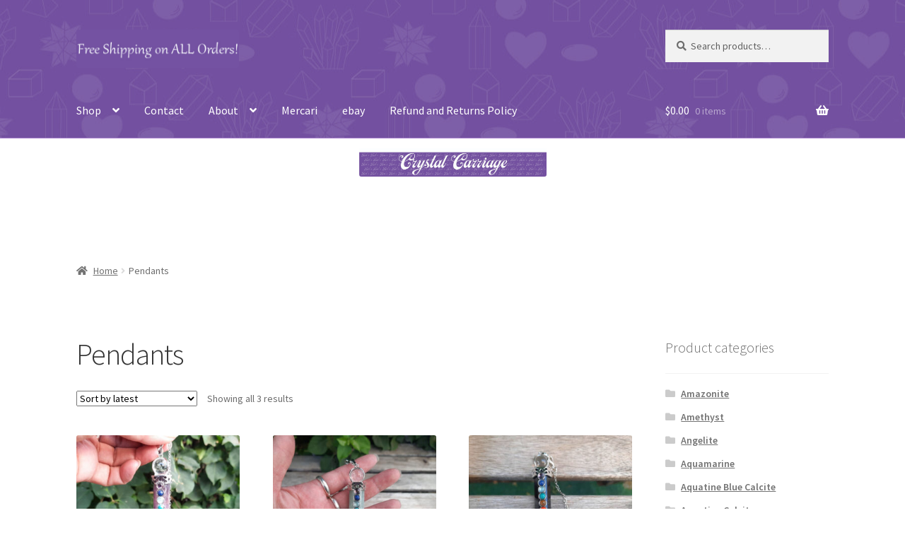

--- FILE ---
content_type: text/html; charset=UTF-8
request_url: https://kaiscrystalcarriage.com/product-category/pendants/
body_size: 19012
content:
<!doctype html>
<html lang="en-US">
<head>
<meta charset="UTF-8">
<meta name="viewport" content="width=device-width, initial-scale=1">
<link rel="profile" href="http://gmpg.org/xfn/11">
<link rel="pingback" href="https://kaiscrystalcarriage.com/xmlrpc.php">

<meta name='robots' content='index, follow, max-image-preview:large, max-snippet:-1, max-video-preview:-1' />

	<!-- This site is optimized with the Yoast SEO plugin v26.8 - https://yoast.com/product/yoast-seo-wordpress/ -->
	<title>Pendants Archives - Kais Crystal Carriage</title>
	<link rel="canonical" href="https://kaiscrystalcarriage.com/product-category/pendants/" />
	<meta property="og:locale" content="en_US" />
	<meta property="og:type" content="article" />
	<meta property="og:title" content="Pendants Archives - Kais Crystal Carriage" />
	<meta property="og:url" content="https://kaiscrystalcarriage.com/product-category/pendants/" />
	<meta property="og:site_name" content="Kais Crystal Carriage" />
	<meta name="twitter:card" content="summary_large_image" />
	<script type="application/ld+json" class="yoast-schema-graph">{"@context":"https://schema.org","@graph":[{"@type":"CollectionPage","@id":"https://kaiscrystalcarriage.com/product-category/pendants/","url":"https://kaiscrystalcarriage.com/product-category/pendants/","name":"Pendants Archives - Kais Crystal Carriage","isPartOf":{"@id":"https://kaiscrystalcarriage.com/#website"},"primaryImageOfPage":{"@id":"https://kaiscrystalcarriage.com/product-category/pendants/#primaryimage"},"image":{"@id":"https://kaiscrystalcarriage.com/product-category/pendants/#primaryimage"},"thumbnailUrl":"https://kaiscrystalcarriage.com/wp-content/uploads/2022/06/ap6221.jpg","breadcrumb":{"@id":"https://kaiscrystalcarriage.com/product-category/pendants/#breadcrumb"},"inLanguage":"en-US"},{"@type":"ImageObject","inLanguage":"en-US","@id":"https://kaiscrystalcarriage.com/product-category/pendants/#primaryimage","url":"https://kaiscrystalcarriage.com/wp-content/uploads/2022/06/ap6221.jpg","contentUrl":"https://kaiscrystalcarriage.com/wp-content/uploads/2022/06/ap6221.jpg","width":798,"height":810,"caption":"Amethyst Pendulum / Pendant / Mini Wand, 7 Chakras, Divination Tool"},{"@type":"BreadcrumbList","@id":"https://kaiscrystalcarriage.com/product-category/pendants/#breadcrumb","itemListElement":[{"@type":"ListItem","position":1,"name":"Home","item":"https://kaiscrystalcarriage.com/"},{"@type":"ListItem","position":2,"name":"Pendants"}]},{"@type":"WebSite","@id":"https://kaiscrystalcarriage.com/#website","url":"https://kaiscrystalcarriage.com/","name":"Kais Crystal Carriage","description":"","publisher":{"@id":"https://kaiscrystalcarriage.com/#organization"},"potentialAction":[{"@type":"SearchAction","target":{"@type":"EntryPoint","urlTemplate":"https://kaiscrystalcarriage.com/?s={search_term_string}"},"query-input":{"@type":"PropertyValueSpecification","valueRequired":true,"valueName":"search_term_string"}}],"inLanguage":"en-US"},{"@type":"Organization","@id":"https://kaiscrystalcarriage.com/#organization","name":"Kais Crystal Carriage","url":"https://kaiscrystalcarriage.com/","logo":{"@type":"ImageObject","inLanguage":"en-US","@id":"https://kaiscrystalcarriage.com/#/schema/logo/image/","url":"https://kaiscrystalcarriage.com/wp-content/uploads/2022/10/freeshippingrb.jpg","contentUrl":"https://kaiscrystalcarriage.com/wp-content/uploads/2022/10/freeshippingrb.jpg","width":470,"height":110,"caption":"Kais Crystal Carriage"},"image":{"@id":"https://kaiscrystalcarriage.com/#/schema/logo/image/"}}]}</script>
	<!-- / Yoast SEO plugin. -->


<link rel='dns-prefetch' href='//www.googletagmanager.com' />
<link rel='dns-prefetch' href='//fonts.googleapis.com' />
<link rel="alternate" type="application/rss+xml" title="Kais Crystal Carriage &raquo; Feed" href="https://kaiscrystalcarriage.com/feed/" />
<link rel="alternate" type="application/rss+xml" title="Kais Crystal Carriage &raquo; Comments Feed" href="https://kaiscrystalcarriage.com/comments/feed/" />
<link rel="alternate" type="application/rss+xml" title="Kais Crystal Carriage &raquo; Pendants Category Feed" href="https://kaiscrystalcarriage.com/product-category/pendants/feed/" />
<style id='wp-img-auto-sizes-contain-inline-css'>
img:is([sizes=auto i],[sizes^="auto," i]){contain-intrinsic-size:3000px 1500px}
/*# sourceURL=wp-img-auto-sizes-contain-inline-css */
</style>

<style id='wp-emoji-styles-inline-css'>

	img.wp-smiley, img.emoji {
		display: inline !important;
		border: none !important;
		box-shadow: none !important;
		height: 1em !important;
		width: 1em !important;
		margin: 0 0.07em !important;
		vertical-align: -0.1em !important;
		background: none !important;
		padding: 0 !important;
	}
/*# sourceURL=wp-emoji-styles-inline-css */
</style>
<link rel='stylesheet' id='wp-block-library-css' href='https://kaiscrystalcarriage.com/wp-includes/css/dist/block-library/style.min.css?ver=6.9' media='all' />
<style id='wp-block-gallery-inline-css'>
.blocks-gallery-grid:not(.has-nested-images),.wp-block-gallery:not(.has-nested-images){display:flex;flex-wrap:wrap;list-style-type:none;margin:0;padding:0}.blocks-gallery-grid:not(.has-nested-images) .blocks-gallery-image,.blocks-gallery-grid:not(.has-nested-images) .blocks-gallery-item,.wp-block-gallery:not(.has-nested-images) .blocks-gallery-image,.wp-block-gallery:not(.has-nested-images) .blocks-gallery-item{display:flex;flex-direction:column;flex-grow:1;justify-content:center;margin:0 1em 1em 0;position:relative;width:calc(50% - 1em)}.blocks-gallery-grid:not(.has-nested-images) .blocks-gallery-image:nth-of-type(2n),.blocks-gallery-grid:not(.has-nested-images) .blocks-gallery-item:nth-of-type(2n),.wp-block-gallery:not(.has-nested-images) .blocks-gallery-image:nth-of-type(2n),.wp-block-gallery:not(.has-nested-images) .blocks-gallery-item:nth-of-type(2n){margin-right:0}.blocks-gallery-grid:not(.has-nested-images) .blocks-gallery-image figure,.blocks-gallery-grid:not(.has-nested-images) .blocks-gallery-item figure,.wp-block-gallery:not(.has-nested-images) .blocks-gallery-image figure,.wp-block-gallery:not(.has-nested-images) .blocks-gallery-item figure{align-items:flex-end;display:flex;height:100%;justify-content:flex-start;margin:0}.blocks-gallery-grid:not(.has-nested-images) .blocks-gallery-image img,.blocks-gallery-grid:not(.has-nested-images) .blocks-gallery-item img,.wp-block-gallery:not(.has-nested-images) .blocks-gallery-image img,.wp-block-gallery:not(.has-nested-images) .blocks-gallery-item img{display:block;height:auto;max-width:100%;width:auto}.blocks-gallery-grid:not(.has-nested-images) .blocks-gallery-image figcaption,.blocks-gallery-grid:not(.has-nested-images) .blocks-gallery-item figcaption,.wp-block-gallery:not(.has-nested-images) .blocks-gallery-image figcaption,.wp-block-gallery:not(.has-nested-images) .blocks-gallery-item figcaption{background:linear-gradient(0deg,#000000b3,#0000004d 70%,#0000);bottom:0;box-sizing:border-box;color:#fff;font-size:.8em;margin:0;max-height:100%;overflow:auto;padding:3em .77em .7em;position:absolute;text-align:center;width:100%;z-index:2}.blocks-gallery-grid:not(.has-nested-images) .blocks-gallery-image figcaption img,.blocks-gallery-grid:not(.has-nested-images) .blocks-gallery-item figcaption img,.wp-block-gallery:not(.has-nested-images) .blocks-gallery-image figcaption img,.wp-block-gallery:not(.has-nested-images) .blocks-gallery-item figcaption img{display:inline}.blocks-gallery-grid:not(.has-nested-images) figcaption,.wp-block-gallery:not(.has-nested-images) figcaption{flex-grow:1}.blocks-gallery-grid:not(.has-nested-images).is-cropped .blocks-gallery-image a,.blocks-gallery-grid:not(.has-nested-images).is-cropped .blocks-gallery-image img,.blocks-gallery-grid:not(.has-nested-images).is-cropped .blocks-gallery-item a,.blocks-gallery-grid:not(.has-nested-images).is-cropped .blocks-gallery-item img,.wp-block-gallery:not(.has-nested-images).is-cropped .blocks-gallery-image a,.wp-block-gallery:not(.has-nested-images).is-cropped .blocks-gallery-image img,.wp-block-gallery:not(.has-nested-images).is-cropped .blocks-gallery-item a,.wp-block-gallery:not(.has-nested-images).is-cropped .blocks-gallery-item img{flex:1;height:100%;object-fit:cover;width:100%}.blocks-gallery-grid:not(.has-nested-images).columns-1 .blocks-gallery-image,.blocks-gallery-grid:not(.has-nested-images).columns-1 .blocks-gallery-item,.wp-block-gallery:not(.has-nested-images).columns-1 .blocks-gallery-image,.wp-block-gallery:not(.has-nested-images).columns-1 .blocks-gallery-item{margin-right:0;width:100%}@media (min-width:600px){.blocks-gallery-grid:not(.has-nested-images).columns-3 .blocks-gallery-image,.blocks-gallery-grid:not(.has-nested-images).columns-3 .blocks-gallery-item,.wp-block-gallery:not(.has-nested-images).columns-3 .blocks-gallery-image,.wp-block-gallery:not(.has-nested-images).columns-3 .blocks-gallery-item{margin-right:1em;width:calc(33.33333% - .66667em)}.blocks-gallery-grid:not(.has-nested-images).columns-4 .blocks-gallery-image,.blocks-gallery-grid:not(.has-nested-images).columns-4 .blocks-gallery-item,.wp-block-gallery:not(.has-nested-images).columns-4 .blocks-gallery-image,.wp-block-gallery:not(.has-nested-images).columns-4 .blocks-gallery-item{margin-right:1em;width:calc(25% - .75em)}.blocks-gallery-grid:not(.has-nested-images).columns-5 .blocks-gallery-image,.blocks-gallery-grid:not(.has-nested-images).columns-5 .blocks-gallery-item,.wp-block-gallery:not(.has-nested-images).columns-5 .blocks-gallery-image,.wp-block-gallery:not(.has-nested-images).columns-5 .blocks-gallery-item{margin-right:1em;width:calc(20% - .8em)}.blocks-gallery-grid:not(.has-nested-images).columns-6 .blocks-gallery-image,.blocks-gallery-grid:not(.has-nested-images).columns-6 .blocks-gallery-item,.wp-block-gallery:not(.has-nested-images).columns-6 .blocks-gallery-image,.wp-block-gallery:not(.has-nested-images).columns-6 .blocks-gallery-item{margin-right:1em;width:calc(16.66667% - .83333em)}.blocks-gallery-grid:not(.has-nested-images).columns-7 .blocks-gallery-image,.blocks-gallery-grid:not(.has-nested-images).columns-7 .blocks-gallery-item,.wp-block-gallery:not(.has-nested-images).columns-7 .blocks-gallery-image,.wp-block-gallery:not(.has-nested-images).columns-7 .blocks-gallery-item{margin-right:1em;width:calc(14.28571% - .85714em)}.blocks-gallery-grid:not(.has-nested-images).columns-8 .blocks-gallery-image,.blocks-gallery-grid:not(.has-nested-images).columns-8 .blocks-gallery-item,.wp-block-gallery:not(.has-nested-images).columns-8 .blocks-gallery-image,.wp-block-gallery:not(.has-nested-images).columns-8 .blocks-gallery-item{margin-right:1em;width:calc(12.5% - .875em)}.blocks-gallery-grid:not(.has-nested-images).columns-1 .blocks-gallery-image:nth-of-type(1n),.blocks-gallery-grid:not(.has-nested-images).columns-1 .blocks-gallery-item:nth-of-type(1n),.blocks-gallery-grid:not(.has-nested-images).columns-2 .blocks-gallery-image:nth-of-type(2n),.blocks-gallery-grid:not(.has-nested-images).columns-2 .blocks-gallery-item:nth-of-type(2n),.blocks-gallery-grid:not(.has-nested-images).columns-3 .blocks-gallery-image:nth-of-type(3n),.blocks-gallery-grid:not(.has-nested-images).columns-3 .blocks-gallery-item:nth-of-type(3n),.blocks-gallery-grid:not(.has-nested-images).columns-4 .blocks-gallery-image:nth-of-type(4n),.blocks-gallery-grid:not(.has-nested-images).columns-4 .blocks-gallery-item:nth-of-type(4n),.blocks-gallery-grid:not(.has-nested-images).columns-5 .blocks-gallery-image:nth-of-type(5n),.blocks-gallery-grid:not(.has-nested-images).columns-5 .blocks-gallery-item:nth-of-type(5n),.blocks-gallery-grid:not(.has-nested-images).columns-6 .blocks-gallery-image:nth-of-type(6n),.blocks-gallery-grid:not(.has-nested-images).columns-6 .blocks-gallery-item:nth-of-type(6n),.blocks-gallery-grid:not(.has-nested-images).columns-7 .blocks-gallery-image:nth-of-type(7n),.blocks-gallery-grid:not(.has-nested-images).columns-7 .blocks-gallery-item:nth-of-type(7n),.blocks-gallery-grid:not(.has-nested-images).columns-8 .blocks-gallery-image:nth-of-type(8n),.blocks-gallery-grid:not(.has-nested-images).columns-8 .blocks-gallery-item:nth-of-type(8n),.wp-block-gallery:not(.has-nested-images).columns-1 .blocks-gallery-image:nth-of-type(1n),.wp-block-gallery:not(.has-nested-images).columns-1 .blocks-gallery-item:nth-of-type(1n),.wp-block-gallery:not(.has-nested-images).columns-2 .blocks-gallery-image:nth-of-type(2n),.wp-block-gallery:not(.has-nested-images).columns-2 .blocks-gallery-item:nth-of-type(2n),.wp-block-gallery:not(.has-nested-images).columns-3 .blocks-gallery-image:nth-of-type(3n),.wp-block-gallery:not(.has-nested-images).columns-3 .blocks-gallery-item:nth-of-type(3n),.wp-block-gallery:not(.has-nested-images).columns-4 .blocks-gallery-image:nth-of-type(4n),.wp-block-gallery:not(.has-nested-images).columns-4 .blocks-gallery-item:nth-of-type(4n),.wp-block-gallery:not(.has-nested-images).columns-5 .blocks-gallery-image:nth-of-type(5n),.wp-block-gallery:not(.has-nested-images).columns-5 .blocks-gallery-item:nth-of-type(5n),.wp-block-gallery:not(.has-nested-images).columns-6 .blocks-gallery-image:nth-of-type(6n),.wp-block-gallery:not(.has-nested-images).columns-6 .blocks-gallery-item:nth-of-type(6n),.wp-block-gallery:not(.has-nested-images).columns-7 .blocks-gallery-image:nth-of-type(7n),.wp-block-gallery:not(.has-nested-images).columns-7 .blocks-gallery-item:nth-of-type(7n),.wp-block-gallery:not(.has-nested-images).columns-8 .blocks-gallery-image:nth-of-type(8n),.wp-block-gallery:not(.has-nested-images).columns-8 .blocks-gallery-item:nth-of-type(8n){margin-right:0}}.blocks-gallery-grid:not(.has-nested-images) .blocks-gallery-image:last-child,.blocks-gallery-grid:not(.has-nested-images) .blocks-gallery-item:last-child,.wp-block-gallery:not(.has-nested-images) .blocks-gallery-image:last-child,.wp-block-gallery:not(.has-nested-images) .blocks-gallery-item:last-child{margin-right:0}.blocks-gallery-grid:not(.has-nested-images).alignleft,.blocks-gallery-grid:not(.has-nested-images).alignright,.wp-block-gallery:not(.has-nested-images).alignleft,.wp-block-gallery:not(.has-nested-images).alignright{max-width:420px;width:100%}.blocks-gallery-grid:not(.has-nested-images).aligncenter .blocks-gallery-item figure,.wp-block-gallery:not(.has-nested-images).aligncenter .blocks-gallery-item figure{justify-content:center}.wp-block-gallery:not(.is-cropped) .blocks-gallery-item{align-self:flex-start}figure.wp-block-gallery.has-nested-images{align-items:normal}.wp-block-gallery.has-nested-images figure.wp-block-image:not(#individual-image){margin:0;width:calc(50% - var(--wp--style--unstable-gallery-gap, 16px)/2)}.wp-block-gallery.has-nested-images figure.wp-block-image{box-sizing:border-box;display:flex;flex-direction:column;flex-grow:1;justify-content:center;max-width:100%;position:relative}.wp-block-gallery.has-nested-images figure.wp-block-image>a,.wp-block-gallery.has-nested-images figure.wp-block-image>div{flex-direction:column;flex-grow:1;margin:0}.wp-block-gallery.has-nested-images figure.wp-block-image img{display:block;height:auto;max-width:100%!important;width:auto}.wp-block-gallery.has-nested-images figure.wp-block-image figcaption,.wp-block-gallery.has-nested-images figure.wp-block-image:has(figcaption):before{bottom:0;left:0;max-height:100%;position:absolute;right:0}.wp-block-gallery.has-nested-images figure.wp-block-image:has(figcaption):before{backdrop-filter:blur(3px);content:"";height:100%;-webkit-mask-image:linear-gradient(0deg,#000 20%,#0000);mask-image:linear-gradient(0deg,#000 20%,#0000);max-height:40%;pointer-events:none}.wp-block-gallery.has-nested-images figure.wp-block-image figcaption{box-sizing:border-box;color:#fff;font-size:13px;margin:0;overflow:auto;padding:1em;text-align:center;text-shadow:0 0 1.5px #000}.wp-block-gallery.has-nested-images figure.wp-block-image figcaption::-webkit-scrollbar{height:12px;width:12px}.wp-block-gallery.has-nested-images figure.wp-block-image figcaption::-webkit-scrollbar-track{background-color:initial}.wp-block-gallery.has-nested-images figure.wp-block-image figcaption::-webkit-scrollbar-thumb{background-clip:padding-box;background-color:initial;border:3px solid #0000;border-radius:8px}.wp-block-gallery.has-nested-images figure.wp-block-image figcaption:focus-within::-webkit-scrollbar-thumb,.wp-block-gallery.has-nested-images figure.wp-block-image figcaption:focus::-webkit-scrollbar-thumb,.wp-block-gallery.has-nested-images figure.wp-block-image figcaption:hover::-webkit-scrollbar-thumb{background-color:#fffc}.wp-block-gallery.has-nested-images figure.wp-block-image figcaption{scrollbar-color:#0000 #0000;scrollbar-gutter:stable both-edges;scrollbar-width:thin}.wp-block-gallery.has-nested-images figure.wp-block-image figcaption:focus,.wp-block-gallery.has-nested-images figure.wp-block-image figcaption:focus-within,.wp-block-gallery.has-nested-images figure.wp-block-image figcaption:hover{scrollbar-color:#fffc #0000}.wp-block-gallery.has-nested-images figure.wp-block-image figcaption{will-change:transform}@media (hover:none){.wp-block-gallery.has-nested-images figure.wp-block-image figcaption{scrollbar-color:#fffc #0000}}.wp-block-gallery.has-nested-images figure.wp-block-image figcaption{background:linear-gradient(0deg,#0006,#0000)}.wp-block-gallery.has-nested-images figure.wp-block-image figcaption img{display:inline}.wp-block-gallery.has-nested-images figure.wp-block-image figcaption a{color:inherit}.wp-block-gallery.has-nested-images figure.wp-block-image.has-custom-border img{box-sizing:border-box}.wp-block-gallery.has-nested-images figure.wp-block-image.has-custom-border>a,.wp-block-gallery.has-nested-images figure.wp-block-image.has-custom-border>div,.wp-block-gallery.has-nested-images figure.wp-block-image.is-style-rounded>a,.wp-block-gallery.has-nested-images figure.wp-block-image.is-style-rounded>div{flex:1 1 auto}.wp-block-gallery.has-nested-images figure.wp-block-image.has-custom-border figcaption,.wp-block-gallery.has-nested-images figure.wp-block-image.is-style-rounded figcaption{background:none;color:inherit;flex:initial;margin:0;padding:10px 10px 9px;position:relative;text-shadow:none}.wp-block-gallery.has-nested-images figure.wp-block-image.has-custom-border:before,.wp-block-gallery.has-nested-images figure.wp-block-image.is-style-rounded:before{content:none}.wp-block-gallery.has-nested-images figcaption{flex-basis:100%;flex-grow:1;text-align:center}.wp-block-gallery.has-nested-images:not(.is-cropped) figure.wp-block-image:not(#individual-image){margin-bottom:auto;margin-top:0}.wp-block-gallery.has-nested-images.is-cropped figure.wp-block-image:not(#individual-image){align-self:inherit}.wp-block-gallery.has-nested-images.is-cropped figure.wp-block-image:not(#individual-image)>a,.wp-block-gallery.has-nested-images.is-cropped figure.wp-block-image:not(#individual-image)>div:not(.components-drop-zone){display:flex}.wp-block-gallery.has-nested-images.is-cropped figure.wp-block-image:not(#individual-image) a,.wp-block-gallery.has-nested-images.is-cropped figure.wp-block-image:not(#individual-image) img{flex:1 0 0%;height:100%;object-fit:cover;width:100%}.wp-block-gallery.has-nested-images.columns-1 figure.wp-block-image:not(#individual-image){width:100%}@media (min-width:600px){.wp-block-gallery.has-nested-images.columns-3 figure.wp-block-image:not(#individual-image){width:calc(33.33333% - var(--wp--style--unstable-gallery-gap, 16px)*.66667)}.wp-block-gallery.has-nested-images.columns-4 figure.wp-block-image:not(#individual-image){width:calc(25% - var(--wp--style--unstable-gallery-gap, 16px)*.75)}.wp-block-gallery.has-nested-images.columns-5 figure.wp-block-image:not(#individual-image){width:calc(20% - var(--wp--style--unstable-gallery-gap, 16px)*.8)}.wp-block-gallery.has-nested-images.columns-6 figure.wp-block-image:not(#individual-image){width:calc(16.66667% - var(--wp--style--unstable-gallery-gap, 16px)*.83333)}.wp-block-gallery.has-nested-images.columns-7 figure.wp-block-image:not(#individual-image){width:calc(14.28571% - var(--wp--style--unstable-gallery-gap, 16px)*.85714)}.wp-block-gallery.has-nested-images.columns-8 figure.wp-block-image:not(#individual-image){width:calc(12.5% - var(--wp--style--unstable-gallery-gap, 16px)*.875)}.wp-block-gallery.has-nested-images.columns-default figure.wp-block-image:not(#individual-image){width:calc(33.33% - var(--wp--style--unstable-gallery-gap, 16px)*.66667)}.wp-block-gallery.has-nested-images.columns-default figure.wp-block-image:not(#individual-image):first-child:nth-last-child(2),.wp-block-gallery.has-nested-images.columns-default figure.wp-block-image:not(#individual-image):first-child:nth-last-child(2)~figure.wp-block-image:not(#individual-image){width:calc(50% - var(--wp--style--unstable-gallery-gap, 16px)*.5)}.wp-block-gallery.has-nested-images.columns-default figure.wp-block-image:not(#individual-image):first-child:last-child{width:100%}}.wp-block-gallery.has-nested-images.alignleft,.wp-block-gallery.has-nested-images.alignright{max-width:420px;width:100%}.wp-block-gallery.has-nested-images.aligncenter{justify-content:center}
/*# sourceURL=https://kaiscrystalcarriage.com/wp-includes/blocks/gallery/style.min.css */
</style>
<style id='wp-block-gallery-theme-inline-css'>
.blocks-gallery-caption{color:#555;font-size:13px;text-align:center}.is-dark-theme .blocks-gallery-caption{color:#ffffffa6}
/*# sourceURL=https://kaiscrystalcarriage.com/wp-includes/blocks/gallery/theme.min.css */
</style>
<style id='wp-block-heading-inline-css'>
h1:where(.wp-block-heading).has-background,h2:where(.wp-block-heading).has-background,h3:where(.wp-block-heading).has-background,h4:where(.wp-block-heading).has-background,h5:where(.wp-block-heading).has-background,h6:where(.wp-block-heading).has-background{padding:1.25em 2.375em}h1.has-text-align-left[style*=writing-mode]:where([style*=vertical-lr]),h1.has-text-align-right[style*=writing-mode]:where([style*=vertical-rl]),h2.has-text-align-left[style*=writing-mode]:where([style*=vertical-lr]),h2.has-text-align-right[style*=writing-mode]:where([style*=vertical-rl]),h3.has-text-align-left[style*=writing-mode]:where([style*=vertical-lr]),h3.has-text-align-right[style*=writing-mode]:where([style*=vertical-rl]),h4.has-text-align-left[style*=writing-mode]:where([style*=vertical-lr]),h4.has-text-align-right[style*=writing-mode]:where([style*=vertical-rl]),h5.has-text-align-left[style*=writing-mode]:where([style*=vertical-lr]),h5.has-text-align-right[style*=writing-mode]:where([style*=vertical-rl]),h6.has-text-align-left[style*=writing-mode]:where([style*=vertical-lr]),h6.has-text-align-right[style*=writing-mode]:where([style*=vertical-rl]){rotate:180deg}
/*# sourceURL=https://kaiscrystalcarriage.com/wp-includes/blocks/heading/style.min.css */
</style>
<style id='wp-block-image-inline-css'>
.wp-block-image>a,.wp-block-image>figure>a{display:inline-block}.wp-block-image img{box-sizing:border-box;height:auto;max-width:100%;vertical-align:bottom}@media not (prefers-reduced-motion){.wp-block-image img.hide{visibility:hidden}.wp-block-image img.show{animation:show-content-image .4s}}.wp-block-image[style*=border-radius] img,.wp-block-image[style*=border-radius]>a{border-radius:inherit}.wp-block-image.has-custom-border img{box-sizing:border-box}.wp-block-image.aligncenter{text-align:center}.wp-block-image.alignfull>a,.wp-block-image.alignwide>a{width:100%}.wp-block-image.alignfull img,.wp-block-image.alignwide img{height:auto;width:100%}.wp-block-image .aligncenter,.wp-block-image .alignleft,.wp-block-image .alignright,.wp-block-image.aligncenter,.wp-block-image.alignleft,.wp-block-image.alignright{display:table}.wp-block-image .aligncenter>figcaption,.wp-block-image .alignleft>figcaption,.wp-block-image .alignright>figcaption,.wp-block-image.aligncenter>figcaption,.wp-block-image.alignleft>figcaption,.wp-block-image.alignright>figcaption{caption-side:bottom;display:table-caption}.wp-block-image .alignleft{float:left;margin:.5em 1em .5em 0}.wp-block-image .alignright{float:right;margin:.5em 0 .5em 1em}.wp-block-image .aligncenter{margin-left:auto;margin-right:auto}.wp-block-image :where(figcaption){margin-bottom:1em;margin-top:.5em}.wp-block-image.is-style-circle-mask img{border-radius:9999px}@supports ((-webkit-mask-image:none) or (mask-image:none)) or (-webkit-mask-image:none){.wp-block-image.is-style-circle-mask img{border-radius:0;-webkit-mask-image:url('data:image/svg+xml;utf8,<svg viewBox="0 0 100 100" xmlns="http://www.w3.org/2000/svg"><circle cx="50" cy="50" r="50"/></svg>');mask-image:url('data:image/svg+xml;utf8,<svg viewBox="0 0 100 100" xmlns="http://www.w3.org/2000/svg"><circle cx="50" cy="50" r="50"/></svg>');mask-mode:alpha;-webkit-mask-position:center;mask-position:center;-webkit-mask-repeat:no-repeat;mask-repeat:no-repeat;-webkit-mask-size:contain;mask-size:contain}}:root :where(.wp-block-image.is-style-rounded img,.wp-block-image .is-style-rounded img){border-radius:9999px}.wp-block-image figure{margin:0}.wp-lightbox-container{display:flex;flex-direction:column;position:relative}.wp-lightbox-container img{cursor:zoom-in}.wp-lightbox-container img:hover+button{opacity:1}.wp-lightbox-container button{align-items:center;backdrop-filter:blur(16px) saturate(180%);background-color:#5a5a5a40;border:none;border-radius:4px;cursor:zoom-in;display:flex;height:20px;justify-content:center;opacity:0;padding:0;position:absolute;right:16px;text-align:center;top:16px;width:20px;z-index:100}@media not (prefers-reduced-motion){.wp-lightbox-container button{transition:opacity .2s ease}}.wp-lightbox-container button:focus-visible{outline:3px auto #5a5a5a40;outline:3px auto -webkit-focus-ring-color;outline-offset:3px}.wp-lightbox-container button:hover{cursor:pointer;opacity:1}.wp-lightbox-container button:focus{opacity:1}.wp-lightbox-container button:focus,.wp-lightbox-container button:hover,.wp-lightbox-container button:not(:hover):not(:active):not(.has-background){background-color:#5a5a5a40;border:none}.wp-lightbox-overlay{box-sizing:border-box;cursor:zoom-out;height:100vh;left:0;overflow:hidden;position:fixed;top:0;visibility:hidden;width:100%;z-index:100000}.wp-lightbox-overlay .close-button{align-items:center;cursor:pointer;display:flex;justify-content:center;min-height:40px;min-width:40px;padding:0;position:absolute;right:calc(env(safe-area-inset-right) + 16px);top:calc(env(safe-area-inset-top) + 16px);z-index:5000000}.wp-lightbox-overlay .close-button:focus,.wp-lightbox-overlay .close-button:hover,.wp-lightbox-overlay .close-button:not(:hover):not(:active):not(.has-background){background:none;border:none}.wp-lightbox-overlay .lightbox-image-container{height:var(--wp--lightbox-container-height);left:50%;overflow:hidden;position:absolute;top:50%;transform:translate(-50%,-50%);transform-origin:top left;width:var(--wp--lightbox-container-width);z-index:9999999999}.wp-lightbox-overlay .wp-block-image{align-items:center;box-sizing:border-box;display:flex;height:100%;justify-content:center;margin:0;position:relative;transform-origin:0 0;width:100%;z-index:3000000}.wp-lightbox-overlay .wp-block-image img{height:var(--wp--lightbox-image-height);min-height:var(--wp--lightbox-image-height);min-width:var(--wp--lightbox-image-width);width:var(--wp--lightbox-image-width)}.wp-lightbox-overlay .wp-block-image figcaption{display:none}.wp-lightbox-overlay button{background:none;border:none}.wp-lightbox-overlay .scrim{background-color:#fff;height:100%;opacity:.9;position:absolute;width:100%;z-index:2000000}.wp-lightbox-overlay.active{visibility:visible}@media not (prefers-reduced-motion){.wp-lightbox-overlay.active{animation:turn-on-visibility .25s both}.wp-lightbox-overlay.active img{animation:turn-on-visibility .35s both}.wp-lightbox-overlay.show-closing-animation:not(.active){animation:turn-off-visibility .35s both}.wp-lightbox-overlay.show-closing-animation:not(.active) img{animation:turn-off-visibility .25s both}.wp-lightbox-overlay.zoom.active{animation:none;opacity:1;visibility:visible}.wp-lightbox-overlay.zoom.active .lightbox-image-container{animation:lightbox-zoom-in .4s}.wp-lightbox-overlay.zoom.active .lightbox-image-container img{animation:none}.wp-lightbox-overlay.zoom.active .scrim{animation:turn-on-visibility .4s forwards}.wp-lightbox-overlay.zoom.show-closing-animation:not(.active){animation:none}.wp-lightbox-overlay.zoom.show-closing-animation:not(.active) .lightbox-image-container{animation:lightbox-zoom-out .4s}.wp-lightbox-overlay.zoom.show-closing-animation:not(.active) .lightbox-image-container img{animation:none}.wp-lightbox-overlay.zoom.show-closing-animation:not(.active) .scrim{animation:turn-off-visibility .4s forwards}}@keyframes show-content-image{0%{visibility:hidden}99%{visibility:hidden}to{visibility:visible}}@keyframes turn-on-visibility{0%{opacity:0}to{opacity:1}}@keyframes turn-off-visibility{0%{opacity:1;visibility:visible}99%{opacity:0;visibility:visible}to{opacity:0;visibility:hidden}}@keyframes lightbox-zoom-in{0%{transform:translate(calc((-100vw + var(--wp--lightbox-scrollbar-width))/2 + var(--wp--lightbox-initial-left-position)),calc(-50vh + var(--wp--lightbox-initial-top-position))) scale(var(--wp--lightbox-scale))}to{transform:translate(-50%,-50%) scale(1)}}@keyframes lightbox-zoom-out{0%{transform:translate(-50%,-50%) scale(1);visibility:visible}99%{visibility:visible}to{transform:translate(calc((-100vw + var(--wp--lightbox-scrollbar-width))/2 + var(--wp--lightbox-initial-left-position)),calc(-50vh + var(--wp--lightbox-initial-top-position))) scale(var(--wp--lightbox-scale));visibility:hidden}}
/*# sourceURL=https://kaiscrystalcarriage.com/wp-includes/blocks/image/style.min.css */
</style>
<style id='wp-block-image-theme-inline-css'>
:root :where(.wp-block-image figcaption){color:#555;font-size:13px;text-align:center}.is-dark-theme :root :where(.wp-block-image figcaption){color:#ffffffa6}.wp-block-image{margin:0 0 1em}
/*# sourceURL=https://kaiscrystalcarriage.com/wp-includes/blocks/image/theme.min.css */
</style>
<link rel='stylesheet' id='wc-blocks-style-css' href='https://kaiscrystalcarriage.com/wp-content/plugins/woocommerce/assets/client/blocks/wc-blocks.css?ver=wc-10.4.3' media='all' />
<style id='global-styles-inline-css'>
:root{--wp--preset--aspect-ratio--square: 1;--wp--preset--aspect-ratio--4-3: 4/3;--wp--preset--aspect-ratio--3-4: 3/4;--wp--preset--aspect-ratio--3-2: 3/2;--wp--preset--aspect-ratio--2-3: 2/3;--wp--preset--aspect-ratio--16-9: 16/9;--wp--preset--aspect-ratio--9-16: 9/16;--wp--preset--color--black: #000000;--wp--preset--color--cyan-bluish-gray: #abb8c3;--wp--preset--color--white: #ffffff;--wp--preset--color--pale-pink: #f78da7;--wp--preset--color--vivid-red: #cf2e2e;--wp--preset--color--luminous-vivid-orange: #ff6900;--wp--preset--color--luminous-vivid-amber: #fcb900;--wp--preset--color--light-green-cyan: #7bdcb5;--wp--preset--color--vivid-green-cyan: #00d084;--wp--preset--color--pale-cyan-blue: #8ed1fc;--wp--preset--color--vivid-cyan-blue: #0693e3;--wp--preset--color--vivid-purple: #9b51e0;--wp--preset--gradient--vivid-cyan-blue-to-vivid-purple: linear-gradient(135deg,rgb(6,147,227) 0%,rgb(155,81,224) 100%);--wp--preset--gradient--light-green-cyan-to-vivid-green-cyan: linear-gradient(135deg,rgb(122,220,180) 0%,rgb(0,208,130) 100%);--wp--preset--gradient--luminous-vivid-amber-to-luminous-vivid-orange: linear-gradient(135deg,rgb(252,185,0) 0%,rgb(255,105,0) 100%);--wp--preset--gradient--luminous-vivid-orange-to-vivid-red: linear-gradient(135deg,rgb(255,105,0) 0%,rgb(207,46,46) 100%);--wp--preset--gradient--very-light-gray-to-cyan-bluish-gray: linear-gradient(135deg,rgb(238,238,238) 0%,rgb(169,184,195) 100%);--wp--preset--gradient--cool-to-warm-spectrum: linear-gradient(135deg,rgb(74,234,220) 0%,rgb(151,120,209) 20%,rgb(207,42,186) 40%,rgb(238,44,130) 60%,rgb(251,105,98) 80%,rgb(254,248,76) 100%);--wp--preset--gradient--blush-light-purple: linear-gradient(135deg,rgb(255,206,236) 0%,rgb(152,150,240) 100%);--wp--preset--gradient--blush-bordeaux: linear-gradient(135deg,rgb(254,205,165) 0%,rgb(254,45,45) 50%,rgb(107,0,62) 100%);--wp--preset--gradient--luminous-dusk: linear-gradient(135deg,rgb(255,203,112) 0%,rgb(199,81,192) 50%,rgb(65,88,208) 100%);--wp--preset--gradient--pale-ocean: linear-gradient(135deg,rgb(255,245,203) 0%,rgb(182,227,212) 50%,rgb(51,167,181) 100%);--wp--preset--gradient--electric-grass: linear-gradient(135deg,rgb(202,248,128) 0%,rgb(113,206,126) 100%);--wp--preset--gradient--midnight: linear-gradient(135deg,rgb(2,3,129) 0%,rgb(40,116,252) 100%);--wp--preset--font-size--small: 14px;--wp--preset--font-size--medium: 23px;--wp--preset--font-size--large: 26px;--wp--preset--font-size--x-large: 42px;--wp--preset--font-size--normal: 16px;--wp--preset--font-size--huge: 37px;--wp--preset--spacing--20: 0.44rem;--wp--preset--spacing--30: 0.67rem;--wp--preset--spacing--40: 1rem;--wp--preset--spacing--50: 1.5rem;--wp--preset--spacing--60: 2.25rem;--wp--preset--spacing--70: 3.38rem;--wp--preset--spacing--80: 5.06rem;--wp--preset--shadow--natural: 6px 6px 9px rgba(0, 0, 0, 0.2);--wp--preset--shadow--deep: 12px 12px 50px rgba(0, 0, 0, 0.4);--wp--preset--shadow--sharp: 6px 6px 0px rgba(0, 0, 0, 0.2);--wp--preset--shadow--outlined: 6px 6px 0px -3px rgb(255, 255, 255), 6px 6px rgb(0, 0, 0);--wp--preset--shadow--crisp: 6px 6px 0px rgb(0, 0, 0);}:where(.is-layout-flex){gap: 0.5em;}:where(.is-layout-grid){gap: 0.5em;}body .is-layout-flex{display: flex;}.is-layout-flex{flex-wrap: wrap;align-items: center;}.is-layout-flex > :is(*, div){margin: 0;}body .is-layout-grid{display: grid;}.is-layout-grid > :is(*, div){margin: 0;}:where(.wp-block-columns.is-layout-flex){gap: 2em;}:where(.wp-block-columns.is-layout-grid){gap: 2em;}:where(.wp-block-post-template.is-layout-flex){gap: 1.25em;}:where(.wp-block-post-template.is-layout-grid){gap: 1.25em;}.has-black-color{color: var(--wp--preset--color--black) !important;}.has-cyan-bluish-gray-color{color: var(--wp--preset--color--cyan-bluish-gray) !important;}.has-white-color{color: var(--wp--preset--color--white) !important;}.has-pale-pink-color{color: var(--wp--preset--color--pale-pink) !important;}.has-vivid-red-color{color: var(--wp--preset--color--vivid-red) !important;}.has-luminous-vivid-orange-color{color: var(--wp--preset--color--luminous-vivid-orange) !important;}.has-luminous-vivid-amber-color{color: var(--wp--preset--color--luminous-vivid-amber) !important;}.has-light-green-cyan-color{color: var(--wp--preset--color--light-green-cyan) !important;}.has-vivid-green-cyan-color{color: var(--wp--preset--color--vivid-green-cyan) !important;}.has-pale-cyan-blue-color{color: var(--wp--preset--color--pale-cyan-blue) !important;}.has-vivid-cyan-blue-color{color: var(--wp--preset--color--vivid-cyan-blue) !important;}.has-vivid-purple-color{color: var(--wp--preset--color--vivid-purple) !important;}.has-black-background-color{background-color: var(--wp--preset--color--black) !important;}.has-cyan-bluish-gray-background-color{background-color: var(--wp--preset--color--cyan-bluish-gray) !important;}.has-white-background-color{background-color: var(--wp--preset--color--white) !important;}.has-pale-pink-background-color{background-color: var(--wp--preset--color--pale-pink) !important;}.has-vivid-red-background-color{background-color: var(--wp--preset--color--vivid-red) !important;}.has-luminous-vivid-orange-background-color{background-color: var(--wp--preset--color--luminous-vivid-orange) !important;}.has-luminous-vivid-amber-background-color{background-color: var(--wp--preset--color--luminous-vivid-amber) !important;}.has-light-green-cyan-background-color{background-color: var(--wp--preset--color--light-green-cyan) !important;}.has-vivid-green-cyan-background-color{background-color: var(--wp--preset--color--vivid-green-cyan) !important;}.has-pale-cyan-blue-background-color{background-color: var(--wp--preset--color--pale-cyan-blue) !important;}.has-vivid-cyan-blue-background-color{background-color: var(--wp--preset--color--vivid-cyan-blue) !important;}.has-vivid-purple-background-color{background-color: var(--wp--preset--color--vivid-purple) !important;}.has-black-border-color{border-color: var(--wp--preset--color--black) !important;}.has-cyan-bluish-gray-border-color{border-color: var(--wp--preset--color--cyan-bluish-gray) !important;}.has-white-border-color{border-color: var(--wp--preset--color--white) !important;}.has-pale-pink-border-color{border-color: var(--wp--preset--color--pale-pink) !important;}.has-vivid-red-border-color{border-color: var(--wp--preset--color--vivid-red) !important;}.has-luminous-vivid-orange-border-color{border-color: var(--wp--preset--color--luminous-vivid-orange) !important;}.has-luminous-vivid-amber-border-color{border-color: var(--wp--preset--color--luminous-vivid-amber) !important;}.has-light-green-cyan-border-color{border-color: var(--wp--preset--color--light-green-cyan) !important;}.has-vivid-green-cyan-border-color{border-color: var(--wp--preset--color--vivid-green-cyan) !important;}.has-pale-cyan-blue-border-color{border-color: var(--wp--preset--color--pale-cyan-blue) !important;}.has-vivid-cyan-blue-border-color{border-color: var(--wp--preset--color--vivid-cyan-blue) !important;}.has-vivid-purple-border-color{border-color: var(--wp--preset--color--vivid-purple) !important;}.has-vivid-cyan-blue-to-vivid-purple-gradient-background{background: var(--wp--preset--gradient--vivid-cyan-blue-to-vivid-purple) !important;}.has-light-green-cyan-to-vivid-green-cyan-gradient-background{background: var(--wp--preset--gradient--light-green-cyan-to-vivid-green-cyan) !important;}.has-luminous-vivid-amber-to-luminous-vivid-orange-gradient-background{background: var(--wp--preset--gradient--luminous-vivid-amber-to-luminous-vivid-orange) !important;}.has-luminous-vivid-orange-to-vivid-red-gradient-background{background: var(--wp--preset--gradient--luminous-vivid-orange-to-vivid-red) !important;}.has-very-light-gray-to-cyan-bluish-gray-gradient-background{background: var(--wp--preset--gradient--very-light-gray-to-cyan-bluish-gray) !important;}.has-cool-to-warm-spectrum-gradient-background{background: var(--wp--preset--gradient--cool-to-warm-spectrum) !important;}.has-blush-light-purple-gradient-background{background: var(--wp--preset--gradient--blush-light-purple) !important;}.has-blush-bordeaux-gradient-background{background: var(--wp--preset--gradient--blush-bordeaux) !important;}.has-luminous-dusk-gradient-background{background: var(--wp--preset--gradient--luminous-dusk) !important;}.has-pale-ocean-gradient-background{background: var(--wp--preset--gradient--pale-ocean) !important;}.has-electric-grass-gradient-background{background: var(--wp--preset--gradient--electric-grass) !important;}.has-midnight-gradient-background{background: var(--wp--preset--gradient--midnight) !important;}.has-small-font-size{font-size: var(--wp--preset--font-size--small) !important;}.has-medium-font-size{font-size: var(--wp--preset--font-size--medium) !important;}.has-large-font-size{font-size: var(--wp--preset--font-size--large) !important;}.has-x-large-font-size{font-size: var(--wp--preset--font-size--x-large) !important;}
/*# sourceURL=global-styles-inline-css */
</style>
<style id='core-block-supports-inline-css'>
.wp-block-gallery.wp-block-gallery-1{--wp--style--unstable-gallery-gap:var( --wp--style--gallery-gap-default, var( --gallery-block--gutter-size, var( --wp--style--block-gap, 0.5em ) ) );gap:var( --wp--style--gallery-gap-default, var( --gallery-block--gutter-size, var( --wp--style--block-gap, 0.5em ) ) );}.wp-elements-c0b7c9366b17f1835a0f6219271445e9 a:where(:not(.wp-element-button)){color:var(--wp--preset--color--vivid-red);}.wp-block-gallery.wp-block-gallery-4{--wp--style--unstable-gallery-gap:var( --wp--style--gallery-gap-default, var( --gallery-block--gutter-size, var( --wp--style--block-gap, 0.5em ) ) );gap:var( --wp--style--gallery-gap-default, var( --gallery-block--gutter-size, var( --wp--style--block-gap, 0.5em ) ) );}
/*# sourceURL=core-block-supports-inline-css */
</style>

<style id='classic-theme-styles-inline-css'>
/*! This file is auto-generated */
.wp-block-button__link{color:#fff;background-color:#32373c;border-radius:9999px;box-shadow:none;text-decoration:none;padding:calc(.667em + 2px) calc(1.333em + 2px);font-size:1.125em}.wp-block-file__button{background:#32373c;color:#fff;text-decoration:none}
/*# sourceURL=/wp-includes/css/classic-themes.min.css */
</style>
<link rel='stylesheet' id='storefront-gutenberg-blocks-css' href='https://kaiscrystalcarriage.com/wp-content/themes/storefront/assets/css/base/gutenberg-blocks.css?ver=4.5.3' media='all' />
<style id='storefront-gutenberg-blocks-inline-css'>

				.wp-block-button__link:not(.has-text-color) {
					color: #333333;
				}

				.wp-block-button__link:not(.has-text-color):hover,
				.wp-block-button__link:not(.has-text-color):focus,
				.wp-block-button__link:not(.has-text-color):active {
					color: #333333;
				}

				.wp-block-button__link:not(.has-background) {
					background-color: #7551a1;
				}

				.wp-block-button__link:not(.has-background):hover,
				.wp-block-button__link:not(.has-background):focus,
				.wp-block-button__link:not(.has-background):active {
					border-color: #5c3888;
					background-color: #5c3888;
				}

				.wc-block-grid__products .wc-block-grid__product .wp-block-button__link {
					background-color: #7551a1;
					border-color: #7551a1;
					color: #333333;
				}

				.wp-block-quote footer,
				.wp-block-quote cite,
				.wp-block-quote__citation {
					color: #6d6d6d;
				}

				.wp-block-pullquote cite,
				.wp-block-pullquote footer,
				.wp-block-pullquote__citation {
					color: #6d6d6d;
				}

				.wp-block-image figcaption {
					color: #6d6d6d;
				}

				.wp-block-separator.is-style-dots::before {
					color: #333333;
				}

				.wp-block-file a.wp-block-file__button {
					color: #333333;
					background-color: #7551a1;
					border-color: #7551a1;
				}

				.wp-block-file a.wp-block-file__button:hover,
				.wp-block-file a.wp-block-file__button:focus,
				.wp-block-file a.wp-block-file__button:active {
					color: #333333;
					background-color: #5c3888;
				}

				.wp-block-code,
				.wp-block-preformatted pre {
					color: #6d6d6d;
				}

				.wp-block-table:not( .has-background ):not( .is-style-stripes ) tbody tr:nth-child(2n) td {
					background-color: #fdfdfd;
				}

				.wp-block-cover .wp-block-cover__inner-container h1:not(.has-text-color),
				.wp-block-cover .wp-block-cover__inner-container h2:not(.has-text-color),
				.wp-block-cover .wp-block-cover__inner-container h3:not(.has-text-color),
				.wp-block-cover .wp-block-cover__inner-container h4:not(.has-text-color),
				.wp-block-cover .wp-block-cover__inner-container h5:not(.has-text-color),
				.wp-block-cover .wp-block-cover__inner-container h6:not(.has-text-color) {
					color: #000000;
				}

				.wc-block-components-price-slider__range-input-progress,
				.rtl .wc-block-components-price-slider__range-input-progress {
					--range-color: #7f54b3;
				}

				/* Target only IE11 */
				@media all and (-ms-high-contrast: none), (-ms-high-contrast: active) {
					.wc-block-components-price-slider__range-input-progress {
						background: #7f54b3;
					}
				}

				.wc-block-components-button:not(.is-link) {
					background-color: #333333;
					color: #ffffff;
				}

				.wc-block-components-button:not(.is-link):hover,
				.wc-block-components-button:not(.is-link):focus,
				.wc-block-components-button:not(.is-link):active {
					background-color: #1a1a1a;
					color: #ffffff;
				}

				.wc-block-components-button:not(.is-link):disabled {
					background-color: #333333;
					color: #ffffff;
				}

				.wc-block-cart__submit-container {
					background-color: #ffffff;
				}

				.wc-block-cart__submit-container::before {
					color: rgba(220,220,220,0.5);
				}

				.wc-block-components-order-summary-item__quantity {
					background-color: #ffffff;
					border-color: #6d6d6d;
					box-shadow: 0 0 0 2px #ffffff;
					color: #6d6d6d;
				}
			
/*# sourceURL=storefront-gutenberg-blocks-inline-css */
</style>
<style id='woocommerce-inline-inline-css'>
.woocommerce form .form-row .required { visibility: visible; }
/*# sourceURL=woocommerce-inline-inline-css */
</style>
<link rel='stylesheet' id='storefront-style-css' href='https://kaiscrystalcarriage.com/wp-content/themes/storefront/style.css?ver=4.5.3' media='all' />
<style id='storefront-style-inline-css'>

			.main-navigation ul li a,
			.site-title a,
			ul.menu li a,
			.site-branding h1 a,
			button.menu-toggle,
			button.menu-toggle:hover,
			.handheld-navigation .dropdown-toggle {
				color: #ffffff;
			}

			button.menu-toggle,
			button.menu-toggle:hover {
				border-color: #ffffff;
			}

			.main-navigation ul li a:hover,
			.main-navigation ul li:hover > a,
			.site-title a:hover,
			.site-header ul.menu li.current-menu-item > a {
				color: #ffffff;
			}

			table:not( .has-background ) th {
				background-color: #f8f8f8;
			}

			table:not( .has-background ) tbody td {
				background-color: #fdfdfd;
			}

			table:not( .has-background ) tbody tr:nth-child(2n) td,
			fieldset,
			fieldset legend {
				background-color: #fbfbfb;
			}

			.site-header,
			.secondary-navigation ul ul,
			.main-navigation ul.menu > li.menu-item-has-children:after,
			.secondary-navigation ul.menu ul,
			.storefront-handheld-footer-bar,
			.storefront-handheld-footer-bar ul li > a,
			.storefront-handheld-footer-bar ul li.search .site-search,
			button.menu-toggle,
			button.menu-toggle:hover {
				background-color: #c09ce2;
			}

			p.site-description,
			.site-header,
			.storefront-handheld-footer-bar {
				color: #ffffff;
			}

			button.menu-toggle:after,
			button.menu-toggle:before,
			button.menu-toggle span:before {
				background-color: #ffffff;
			}

			h1, h2, h3, h4, h5, h6, .wc-block-grid__product-title {
				color: #333333;
			}

			.widget h1 {
				border-bottom-color: #333333;
			}

			body,
			.secondary-navigation a {
				color: #6d6d6d;
			}

			.widget-area .widget a,
			.hentry .entry-header .posted-on a,
			.hentry .entry-header .post-author a,
			.hentry .entry-header .post-comments a,
			.hentry .entry-header .byline a {
				color: #727272;
			}

			a {
				color: #7f54b3;
			}

			a:focus,
			button:focus,
			.button.alt:focus,
			input:focus,
			textarea:focus,
			input[type="button"]:focus,
			input[type="reset"]:focus,
			input[type="submit"]:focus,
			input[type="email"]:focus,
			input[type="tel"]:focus,
			input[type="url"]:focus,
			input[type="password"]:focus,
			input[type="search"]:focus {
				outline-color: #7f54b3;
			}

			button, input[type="button"], input[type="reset"], input[type="submit"], .button, .widget a.button {
				background-color: #7551a1;
				border-color: #7551a1;
				color: #333333;
			}

			button:hover, input[type="button"]:hover, input[type="reset"]:hover, input[type="submit"]:hover, .button:hover, .widget a.button:hover {
				background-color: #5c3888;
				border-color: #5c3888;
				color: #333333;
			}

			button.alt, input[type="button"].alt, input[type="reset"].alt, input[type="submit"].alt, .button.alt, .widget-area .widget a.button.alt {
				background-color: #333333;
				border-color: #333333;
				color: #ffffff;
			}

			button.alt:hover, input[type="button"].alt:hover, input[type="reset"].alt:hover, input[type="submit"].alt:hover, .button.alt:hover, .widget-area .widget a.button.alt:hover {
				background-color: #1a1a1a;
				border-color: #1a1a1a;
				color: #ffffff;
			}

			.pagination .page-numbers li .page-numbers.current {
				background-color: #e6e6e6;
				color: #636363;
			}

			#comments .comment-list .comment-content .comment-text {
				background-color: #f8f8f8;
			}

			.site-footer {
				background-color: #7551a1;
				color: #ffffff;
			}

			.site-footer a:not(.button):not(.components-button) {
				color: #8224e3;
			}

			.site-footer .storefront-handheld-footer-bar a:not(.button):not(.components-button) {
				color: #ffffff;
			}

			.site-footer h1, .site-footer h2, .site-footer h3, .site-footer h4, .site-footer h5, .site-footer h6, .site-footer .widget .widget-title, .site-footer .widget .widgettitle {
				color: #333333;
			}

			.page-template-template-homepage.has-post-thumbnail .type-page.has-post-thumbnail .entry-title {
				color: #000000;
			}

			.page-template-template-homepage.has-post-thumbnail .type-page.has-post-thumbnail .entry-content {
				color: #000000;
			}

			@media screen and ( min-width: 768px ) {
				.secondary-navigation ul.menu a:hover {
					color: #ffffff;
				}

				.secondary-navigation ul.menu a {
					color: #ffffff;
				}

				.main-navigation ul.menu ul.sub-menu,
				.main-navigation ul.nav-menu ul.children {
					background-color: #b18dd3;
				}

				.site-header {
					border-bottom-color: #b18dd3;
				}
			}
/*# sourceURL=storefront-style-inline-css */
</style>
<link rel='stylesheet' id='storefront-icons-css' href='https://kaiscrystalcarriage.com/wp-content/themes/storefront/assets/css/base/icons.css?ver=4.5.3' media='all' />
<link rel='stylesheet' id='storefront-fonts-css' href='https://fonts.googleapis.com/css?family=Source+Sans+Pro%3A400%2C300%2C300italic%2C400italic%2C600%2C700%2C900&#038;subset=latin%2Clatin-ext&#038;ver=4.5.3' media='all' />
<link rel='stylesheet' id='storefront-woocommerce-style-css' href='https://kaiscrystalcarriage.com/wp-content/themes/storefront/assets/css/woocommerce/woocommerce.css?ver=4.5.3' media='all' />
<style id='storefront-woocommerce-style-inline-css'>
@font-face {
				font-family: star;
				src: url(https://kaiscrystalcarriage.com/wp-content/plugins/woocommerce/assets/fonts/star.eot);
				src:
					url(https://kaiscrystalcarriage.com/wp-content/plugins/woocommerce/assets/fonts/star.eot?#iefix) format("embedded-opentype"),
					url(https://kaiscrystalcarriage.com/wp-content/plugins/woocommerce/assets/fonts/star.woff) format("woff"),
					url(https://kaiscrystalcarriage.com/wp-content/plugins/woocommerce/assets/fonts/star.ttf) format("truetype"),
					url(https://kaiscrystalcarriage.com/wp-content/plugins/woocommerce/assets/fonts/star.svg#star) format("svg");
				font-weight: 400;
				font-style: normal;
			}
			@font-face {
				font-family: WooCommerce;
				src: url(https://kaiscrystalcarriage.com/wp-content/plugins/woocommerce/assets/fonts/WooCommerce.eot);
				src:
					url(https://kaiscrystalcarriage.com/wp-content/plugins/woocommerce/assets/fonts/WooCommerce.eot?#iefix) format("embedded-opentype"),
					url(https://kaiscrystalcarriage.com/wp-content/plugins/woocommerce/assets/fonts/WooCommerce.woff) format("woff"),
					url(https://kaiscrystalcarriage.com/wp-content/plugins/woocommerce/assets/fonts/WooCommerce.ttf) format("truetype"),
					url(https://kaiscrystalcarriage.com/wp-content/plugins/woocommerce/assets/fonts/WooCommerce.svg#WooCommerce) format("svg");
				font-weight: 400;
				font-style: normal;
			}

			a.cart-contents,
			.site-header-cart .widget_shopping_cart a {
				color: #ffffff;
			}

			a.cart-contents:hover,
			.site-header-cart .widget_shopping_cart a:hover,
			.site-header-cart:hover > li > a {
				color: #ffffff;
			}

			table.cart td.product-remove,
			table.cart td.actions {
				border-top-color: #ffffff;
			}

			.storefront-handheld-footer-bar ul li.cart .count {
				background-color: #ffffff;
				color: #c09ce2;
				border-color: #c09ce2;
			}

			.woocommerce-tabs ul.tabs li.active a,
			ul.products li.product .price,
			.onsale,
			.wc-block-grid__product-onsale,
			.widget_search form:before,
			.widget_product_search form:before {
				color: #6d6d6d;
			}

			.woocommerce-breadcrumb a,
			a.woocommerce-review-link,
			.product_meta a {
				color: #727272;
			}

			.wc-block-grid__product-onsale,
			.onsale {
				border-color: #6d6d6d;
			}

			.star-rating span:before,
			.quantity .plus, .quantity .minus,
			p.stars a:hover:after,
			p.stars a:after,
			.star-rating span:before,
			#payment .payment_methods li input[type=radio]:first-child:checked+label:before {
				color: #7f54b3;
			}

			.widget_price_filter .ui-slider .ui-slider-range,
			.widget_price_filter .ui-slider .ui-slider-handle {
				background-color: #7f54b3;
			}

			.order_details {
				background-color: #f8f8f8;
			}

			.order_details > li {
				border-bottom: 1px dotted #e3e3e3;
			}

			.order_details:before,
			.order_details:after {
				background: -webkit-linear-gradient(transparent 0,transparent 0),-webkit-linear-gradient(135deg,#f8f8f8 33.33%,transparent 33.33%),-webkit-linear-gradient(45deg,#f8f8f8 33.33%,transparent 33.33%)
			}

			#order_review {
				background-color: #ffffff;
			}

			#payment .payment_methods > li .payment_box,
			#payment .place-order {
				background-color: #fafafa;
			}

			#payment .payment_methods > li:not(.woocommerce-notice) {
				background-color: #f5f5f5;
			}

			#payment .payment_methods > li:not(.woocommerce-notice):hover {
				background-color: #f0f0f0;
			}

			.woocommerce-pagination .page-numbers li .page-numbers.current {
				background-color: #e6e6e6;
				color: #636363;
			}

			.wc-block-grid__product-onsale,
			.onsale,
			.woocommerce-pagination .page-numbers li .page-numbers:not(.current) {
				color: #6d6d6d;
			}

			p.stars a:before,
			p.stars a:hover~a:before,
			p.stars.selected a.active~a:before {
				color: #6d6d6d;
			}

			p.stars.selected a.active:before,
			p.stars:hover a:before,
			p.stars.selected a:not(.active):before,
			p.stars.selected a.active:before {
				color: #7f54b3;
			}

			.single-product div.product .woocommerce-product-gallery .woocommerce-product-gallery__trigger {
				background-color: #7551a1;
				color: #333333;
			}

			.single-product div.product .woocommerce-product-gallery .woocommerce-product-gallery__trigger:hover {
				background-color: #5c3888;
				border-color: #5c3888;
				color: #333333;
			}

			.button.added_to_cart:focus,
			.button.wc-forward:focus {
				outline-color: #7f54b3;
			}

			.added_to_cart,
			.site-header-cart .widget_shopping_cart a.button,
			.wc-block-grid__products .wc-block-grid__product .wp-block-button__link {
				background-color: #7551a1;
				border-color: #7551a1;
				color: #333333;
			}

			.added_to_cart:hover,
			.site-header-cart .widget_shopping_cart a.button:hover,
			.wc-block-grid__products .wc-block-grid__product .wp-block-button__link:hover {
				background-color: #5c3888;
				border-color: #5c3888;
				color: #333333;
			}

			.added_to_cart.alt, .added_to_cart, .widget a.button.checkout {
				background-color: #333333;
				border-color: #333333;
				color: #ffffff;
			}

			.added_to_cart.alt:hover, .added_to_cart:hover, .widget a.button.checkout:hover {
				background-color: #1a1a1a;
				border-color: #1a1a1a;
				color: #ffffff;
			}

			.button.loading {
				color: #7551a1;
			}

			.button.loading:hover {
				background-color: #7551a1;
			}

			.button.loading:after {
				color: #333333;
			}

			@media screen and ( min-width: 768px ) {
				.site-header-cart .widget_shopping_cart,
				.site-header .product_list_widget li .quantity {
					color: #ffffff;
				}

				.site-header-cart .widget_shopping_cart .buttons,
				.site-header-cart .widget_shopping_cart .total {
					background-color: #b692d8;
				}

				.site-header-cart .widget_shopping_cart {
					background-color: #b18dd3;
				}
			}
				.storefront-product-pagination a {
					color: #6d6d6d;
					background-color: #ffffff;
				}
				.storefront-sticky-add-to-cart {
					color: #6d6d6d;
					background-color: #ffffff;
				}

				.storefront-sticky-add-to-cart a:not(.button) {
					color: #ffffff;
				}
/*# sourceURL=storefront-woocommerce-style-inline-css */
</style>
<link rel='stylesheet' id='storefront-woocommerce-brands-style-css' href='https://kaiscrystalcarriage.com/wp-content/themes/storefront/assets/css/woocommerce/extensions/brands.css?ver=4.5.3' media='all' />
<script src="https://kaiscrystalcarriage.com/wp-includes/js/jquery/jquery.min.js?ver=3.7.1" id="jquery-core-js"></script>
<script src="https://kaiscrystalcarriage.com/wp-includes/js/jquery/jquery-migrate.min.js?ver=3.4.1" id="jquery-migrate-js"></script>
<script src="https://kaiscrystalcarriage.com/wp-content/plugins/woocommerce/assets/js/jquery-blockui/jquery.blockUI.min.js?ver=2.7.0-wc.10.4.3" id="wc-jquery-blockui-js" defer data-wp-strategy="defer"></script>
<script id="wc-add-to-cart-js-extra">
var wc_add_to_cart_params = {"ajax_url":"/wp-admin/admin-ajax.php","wc_ajax_url":"/?wc-ajax=%%endpoint%%","i18n_view_cart":"View cart","cart_url":"https://kaiscrystalcarriage.com/cart/","is_cart":"","cart_redirect_after_add":"no"};
//# sourceURL=wc-add-to-cart-js-extra
</script>
<script src="https://kaiscrystalcarriage.com/wp-content/plugins/woocommerce/assets/js/frontend/add-to-cart.min.js?ver=10.4.3" id="wc-add-to-cart-js" defer data-wp-strategy="defer"></script>
<script src="https://kaiscrystalcarriage.com/wp-content/plugins/woocommerce/assets/js/js-cookie/js.cookie.min.js?ver=2.1.4-wc.10.4.3" id="wc-js-cookie-js" defer data-wp-strategy="defer"></script>
<script id="woocommerce-js-extra">
var woocommerce_params = {"ajax_url":"/wp-admin/admin-ajax.php","wc_ajax_url":"/?wc-ajax=%%endpoint%%","i18n_password_show":"Show password","i18n_password_hide":"Hide password"};
//# sourceURL=woocommerce-js-extra
</script>
<script src="https://kaiscrystalcarriage.com/wp-content/plugins/woocommerce/assets/js/frontend/woocommerce.min.js?ver=10.4.3" id="woocommerce-js" defer data-wp-strategy="defer"></script>
<script id="kk-script-js-extra">
var fetchCartItems = {"ajax_url":"https://kaiscrystalcarriage.com/wp-admin/admin-ajax.php","action":"kk_wc_fetchcartitems","nonce":"567c98e3bc","currency":"USD"};
//# sourceURL=kk-script-js-extra
</script>
<script src="https://kaiscrystalcarriage.com/wp-content/plugins/kliken-marketing-for-google/assets/kk-script.js?ver=6.9" id="kk-script-js"></script>
<script id="wc-cart-fragments-js-extra">
var wc_cart_fragments_params = {"ajax_url":"/wp-admin/admin-ajax.php","wc_ajax_url":"/?wc-ajax=%%endpoint%%","cart_hash_key":"wc_cart_hash_f4bc2b0b117a649af3e963c2c6b8e0e2","fragment_name":"wc_fragments_f4bc2b0b117a649af3e963c2c6b8e0e2","request_timeout":"5000"};
//# sourceURL=wc-cart-fragments-js-extra
</script>
<script src="https://kaiscrystalcarriage.com/wp-content/plugins/woocommerce/assets/js/frontend/cart-fragments.min.js?ver=10.4.3" id="wc-cart-fragments-js" defer data-wp-strategy="defer"></script>

<!-- Google tag (gtag.js) snippet added by Site Kit -->
<!-- Google Analytics snippet added by Site Kit -->
<script src="https://www.googletagmanager.com/gtag/js?id=G-EV53Y1ZCLC" id="google_gtagjs-js" async></script>
<script id="google_gtagjs-js-after">
window.dataLayer = window.dataLayer || [];function gtag(){dataLayer.push(arguments);}
gtag("set","linker",{"domains":["kaiscrystalcarriage.com"]});
gtag("js", new Date());
gtag("set", "developer_id.dZTNiMT", true);
gtag("config", "G-EV53Y1ZCLC");
//# sourceURL=google_gtagjs-js-after
</script>
<link rel="https://api.w.org/" href="https://kaiscrystalcarriage.com/wp-json/" /><link rel="alternate" title="JSON" type="application/json" href="https://kaiscrystalcarriage.com/wp-json/wp/v2/product_cat/516" /><link rel="EditURI" type="application/rsd+xml" title="RSD" href="https://kaiscrystalcarriage.com/xmlrpc.php?rsd" />
<meta name="generator" content="WordPress 6.9" />
<meta name="generator" content="WooCommerce 10.4.3" />
<meta name="generator" content="Site Kit by Google 1.170.0" /><!-- Google site verification - Google for WooCommerce -->
<meta name="google-site-verification" content="1lt-94uvkww33anjZ4dAhO50iPGBJEjOITJam3njNWk" />
	<noscript><style>.woocommerce-product-gallery{ opacity: 1 !important; }</style></noscript>
	<link rel="icon" href="https://kaiscrystalcarriage.com/wp-content/uploads/2022/11/cropped-sitelogo-32x32.jpg" sizes="32x32" />
<link rel="icon" href="https://kaiscrystalcarriage.com/wp-content/uploads/2022/11/cropped-sitelogo-192x192.jpg" sizes="192x192" />
<link rel="apple-touch-icon" href="https://kaiscrystalcarriage.com/wp-content/uploads/2022/11/cropped-sitelogo-180x180.jpg" />
<meta name="msapplication-TileImage" content="https://kaiscrystalcarriage.com/wp-content/uploads/2022/11/cropped-sitelogo-270x270.jpg" />
<link rel='stylesheet' id='wc-stripe-blocks-checkout-style-css' href='https://kaiscrystalcarriage.com/wp-content/plugins/woocommerce-gateway-stripe/build/upe-blocks.css?ver=5149cca93b0373758856' media='all' />
</head>

<body class="archive tax-product_cat term-pendants term-516 wp-custom-logo wp-embed-responsive wp-theme-storefront theme-storefront woocommerce woocommerce-page woocommerce-no-js storefront-align-wide right-sidebar woocommerce-active">



<div id="page" class="hfeed site">
	
	<header id="masthead" class="site-header" role="banner" style="background-image: url(https://kaiscrystalcarriage.com/wp-content/uploads/2021/08/cropped-header.jpg); ">

		<div class="col-full">		<a class="skip-link screen-reader-text" href="#site-navigation">Skip to navigation</a>
		<a class="skip-link screen-reader-text" href="#content">Skip to content</a>
				<div class="site-branding">
			<a href="https://kaiscrystalcarriage.com/" class="custom-logo-link" rel="home"><img width="470" height="110" src="https://kaiscrystalcarriage.com/wp-content/uploads/2022/10/freeshippingrb.jpg" class="custom-logo" alt="Kais Crystal Carriage" decoding="async" fetchpriority="high" srcset="https://kaiscrystalcarriage.com/wp-content/uploads/2022/10/freeshippingrb.jpg 470w, https://kaiscrystalcarriage.com/wp-content/uploads/2022/10/freeshippingrb-300x70.jpg 300w, https://kaiscrystalcarriage.com/wp-content/uploads/2022/10/freeshippingrb-416x97.jpg 416w" sizes="(max-width: 470px) 100vw, 470px" /></a>		</div>
					<div class="site-search">
				<div class="widget woocommerce widget_product_search"><form role="search" method="get" class="woocommerce-product-search" action="https://kaiscrystalcarriage.com/">
	<label class="screen-reader-text" for="woocommerce-product-search-field-0">Search for:</label>
	<input type="search" id="woocommerce-product-search-field-0" class="search-field" placeholder="Search products&hellip;" value="" name="s" />
	<button type="submit" value="Search" class="">Search</button>
	<input type="hidden" name="post_type" value="product" />
</form>
</div>			</div>
			</div><div class="storefront-primary-navigation"><div class="col-full">		<nav id="site-navigation" class="main-navigation" role="navigation" aria-label="Primary Navigation">
		<button id="site-navigation-menu-toggle" class="menu-toggle" aria-controls="site-navigation" aria-expanded="false"><span>Menu</span></button>
			<div class="primary-navigation"><ul id="menu-menu" class="menu"><li id="menu-item-40" class="menu-item menu-item-type-post_type menu-item-object-page menu-item-home menu-item-has-children menu-item-40"><a href="https://kaiscrystalcarriage.com/">Shop</a>
<ul class="sub-menu">
	<li id="menu-item-46" class="menu-item menu-item-type-post_type menu-item-object-page menu-item-46"><a href="https://kaiscrystalcarriage.com/my-account/">My account</a></li>
	<li id="menu-item-42" class="menu-item menu-item-type-post_type menu-item-object-page menu-item-42"><a href="https://kaiscrystalcarriage.com/cart/">Cart</a></li>
	<li id="menu-item-44" class="menu-item menu-item-type-post_type menu-item-object-page menu-item-44"><a href="https://kaiscrystalcarriage.com/checkout/">Checkout</a></li>
</ul>
</li>
<li id="menu-item-34" class="menu-item menu-item-type-post_type menu-item-object-page menu-item-34"><a href="https://kaiscrystalcarriage.com/contact/">Contact</a></li>
<li id="menu-item-33" class="menu-item menu-item-type-post_type menu-item-object-page menu-item-has-children menu-item-33"><a href="https://kaiscrystalcarriage.com/about/">About</a>
<ul class="sub-menu">
	<li id="menu-item-36" class="menu-item menu-item-type-post_type menu-item-object-page menu-item-36"><a href="https://kaiscrystalcarriage.com/blog/">Blog</a></li>
</ul>
</li>
<li id="menu-item-1959" class="menu-item menu-item-type-custom menu-item-object-custom menu-item-1959"><a href="https://www.mercari.com/u/114390421/">Mercari</a></li>
<li id="menu-item-1960" class="menu-item menu-item-type-custom menu-item-object-custom menu-item-1960"><a href="https://www.ebay.com/str/kaiscrystalcarriage">ebay</a></li>
<li id="menu-item-8076" class="menu-item menu-item-type-post_type menu-item-object-page menu-item-8076"><a href="https://kaiscrystalcarriage.com/refund_returns/">Refund and Returns Policy</a></li>
</ul></div><div class="menu"><ul>
<li ><a href="https://kaiscrystalcarriage.com/">Home</a></li><li class="page_item page-item-27"><a href="https://kaiscrystalcarriage.com/home/">#27 (no title)</a></li>
<li class="page_item page-item-28"><a href="https://kaiscrystalcarriage.com/about/">About</a></li>
<li class="page_item page-item-31 "><a href="https://kaiscrystalcarriage.com/blog/">Blog</a></li>
<li class="page_item page-item-41"><a href="https://kaiscrystalcarriage.com/cart/">Cart</a></li>
<li class="page_item page-item-43"><a href="https://kaiscrystalcarriage.com/checkout/">Checkout</a></li>
<li class="page_item page-item-30"><a href="https://kaiscrystalcarriage.com/contact/">Contact</a></li>
<li class="page_item page-item-45"><a href="https://kaiscrystalcarriage.com/my-account/">My account</a></li>
<li class="page_item page-item-39 current_page_parent45"><a href="https://kaiscrystalcarriage.com/refund_returns/">Refund and Returns Policy</a></li>
</ul></div>
		</nav><!-- #site-navigation -->
				<ul id="site-header-cart" class="site-header-cart menu">
			<li class="">
							<a class="cart-contents" href="https://kaiscrystalcarriage.com/cart/" title="View your shopping cart">
								<span class="woocommerce-Price-amount amount"><span class="woocommerce-Price-currencySymbol">&#036;</span>0.00</span> <span class="count">0 items</span>
			</a>
					</li>
			<li>
				<div class="widget woocommerce widget_shopping_cart"><div class="widget_shopping_cart_content"></div></div>			</li>
		</ul>
			</div></div>
	</header><!-- #masthead -->

			<div class="header-widget-region" role="complementary">
			<div class="col-full">
				<div id="block-3" class="widget widget_block widget_media_image"><div class="wp-block-image is-style-default">
<figure class="aligncenter size-large is-resized"><img decoding="async" width="1024" height="156" src="https://kaiscrystalcarriage.com/wp-content/uploads/2022/10/logoc-1-1024x156.jpg" alt="" class="wp-image-8305" style="width:265px;height:auto" srcset="https://kaiscrystalcarriage.com/wp-content/uploads/2022/10/logoc-1-1024x156.jpg 1024w, https://kaiscrystalcarriage.com/wp-content/uploads/2022/10/logoc-1-300x46.jpg 300w, https://kaiscrystalcarriage.com/wp-content/uploads/2022/10/logoc-1-768x117.jpg 768w, https://kaiscrystalcarriage.com/wp-content/uploads/2022/10/logoc-1-1536x235.jpg 1536w, https://kaiscrystalcarriage.com/wp-content/uploads/2022/10/logoc-1-416x64.jpg 416w, https://kaiscrystalcarriage.com/wp-content/uploads/2022/10/logoc-1.jpg 1951w" sizes="(max-width: 1024px) 100vw, 1024px" /></figure>
</div></div><div id="block-8" class="widget widget_block widget_media_gallery">
<figure class="wp-block-gallery has-nested-images columns-default is-cropped wp-block-gallery-1 is-layout-flex wp-block-gallery-is-layout-flex"></figure>
</div><div id="block-9" class="widget widget_block">
<h2 class="wp-block-heading has-text-align-center has-vivid-red-color has-text-color has-link-color wp-elements-c0b7c9366b17f1835a0f6219271445e9"></h2>
</div>			</div>
		</div>
			<div class="storefront-breadcrumb"><div class="col-full"><nav class="woocommerce-breadcrumb" aria-label="breadcrumbs"><a href="https://kaiscrystalcarriage.com">Home</a><span class="breadcrumb-separator"> / </span>Pendants</nav></div></div>
	<div id="content" class="site-content" tabindex="-1">
		<div class="col-full">

		<div class="woocommerce"></div>		<div id="primary" class="content-area">
			<main id="main" class="site-main" role="main">
		<header class="woocommerce-products-header">
			<h1 class="woocommerce-products-header__title page-title">Pendants</h1>
	
	</header>
<div class="storefront-sorting"><div class="woocommerce-notices-wrapper"></div><form class="woocommerce-ordering" method="get">
		<select
		name="orderby"
		class="orderby"
					aria-label="Shop order"
			>
					<option value="popularity" >Sort by popularity</option>
					<option value="date"  selected='selected'>Sort by latest</option>
					<option value="price" >Sort by price: low to high</option>
					<option value="price-desc" >Sort by price: high to low</option>
			</select>
	<input type="hidden" name="paged" value="1" />
	</form>
<p class="woocommerce-result-count" role="alert" aria-relevant="all" data-is-sorted-by="true">
	Showing all 3 results<span class="screen-reader-text">Sorted by latest</span></p>
</div><ul class="products columns-3">
<li class="product type-product post-7543 status-publish first instock product_cat-amethyst product_cat-chakras product_cat-clear-quartz product_cat-pendants product_cat-pendulums product_cat-wands product_tag-amethyst product_tag-chakrabalancing product_tag-chakrahealing product_tag-clear-quartz product_tag-clearquartz product_tag-crystalhealing product_tag-crystalmagic product_tag-crystals product_tag-gemstones product_tag-healingcrystals product_tag-minerals product_tag-miniwand product_tag-pendants product_tag-pendulums product_tag-rocks product_tag-wands has-post-thumbnail taxable shipping-taxable purchasable product-type-simple">
	<a href="https://kaiscrystalcarriage.com/product/amethyst-pendulum-pendant-mini-wand-7-chakras-divination-tool/" class="woocommerce-LoopProduct-link woocommerce-loop-product__link"><img width="324" height="324" src="https://kaiscrystalcarriage.com/wp-content/uploads/2022/06/ap6221-324x324.jpg" class="attachment-woocommerce_thumbnail size-woocommerce_thumbnail" alt="Amethyst Pendulum / Pendant / Mini Wand, 7 Chakras, Divination Tool" decoding="async" srcset="https://kaiscrystalcarriage.com/wp-content/uploads/2022/06/ap6221-324x324.jpg 324w, https://kaiscrystalcarriage.com/wp-content/uploads/2022/06/ap6221-150x150.jpg 150w, https://kaiscrystalcarriage.com/wp-content/uploads/2022/06/ap6221-100x100.jpg 100w" sizes="(max-width: 324px) 100vw, 324px" /><h2 class="woocommerce-loop-product__title">Amethyst Pendulum / Pendant / Mini Wand, 7 Chakras, Divination Tool</h2>
	<span class="price"><span class="woocommerce-Price-amount amount"><bdi><span class="woocommerce-Price-currencySymbol">&#36;</span>24.00</bdi></span></span>
</a><a href="/product-category/pendants/?add-to-cart=7543" aria-describedby="woocommerce_loop_add_to_cart_link_describedby_7543" data-quantity="1" class="button product_type_simple add_to_cart_button ajax_add_to_cart" data-product_id="7543" data-product_sku="" aria-label="Add to cart: &ldquo;Amethyst Pendulum / Pendant / Mini Wand, 7 Chakras, Divination Tool&rdquo;" rel="nofollow" data-success_message="&ldquo;Amethyst Pendulum / Pendant / Mini Wand, 7 Chakras, Divination Tool&rdquo; has been added to your cart" role="button">Add to cart</a>	<span id="woocommerce_loop_add_to_cart_link_describedby_7543" class="screen-reader-text">
			</span>
</li>
<li class="product type-product post-7511 status-publish instock product_cat-chakras product_cat-green-aventurine product_cat-pendants product_cat-pendulums product_cat-wands product_tag-chakrabalancing product_tag-chakrahealing product_tag-clear-quartz product_tag-clearquartz product_tag-crystalhealing product_tag-crystalmagic product_tag-crystals product_tag-gemstones product_tag-green-aventurine product_tag-greenaventurine product_tag-healingcrystals product_tag-minerals product_tag-miniwand product_tag-pendants product_tag-pendulums product_tag-rocks product_tag-wands has-post-thumbnail taxable shipping-taxable purchasable product-type-simple">
	<a href="https://kaiscrystalcarriage.com/product/green-aventurine-pendulum-pendant-mini-wand-7-chakras-divination-tool/" class="woocommerce-LoopProduct-link woocommerce-loop-product__link"><img width="324" height="324" src="https://kaiscrystalcarriage.com/wp-content/uploads/2022/06/gap6211-324x324.jpg" class="attachment-woocommerce_thumbnail size-woocommerce_thumbnail" alt="Green Aventurine Pendulum / Pendant / Mini Wand, 7 Chakras, Divination Tool" decoding="async" srcset="https://kaiscrystalcarriage.com/wp-content/uploads/2022/06/gap6211-324x324.jpg 324w, https://kaiscrystalcarriage.com/wp-content/uploads/2022/06/gap6211-150x150.jpg 150w, https://kaiscrystalcarriage.com/wp-content/uploads/2022/06/gap6211-100x100.jpg 100w" sizes="(max-width: 324px) 100vw, 324px" /><h2 class="woocommerce-loop-product__title">Green Aventurine Pendulum / Pendant / Mini Wand, 7 Chakras, Divination Tool</h2>
	<span class="price"><span class="woocommerce-Price-amount amount"><bdi><span class="woocommerce-Price-currencySymbol">&#36;</span>24.00</bdi></span></span>
</a><a href="/product-category/pendants/?add-to-cart=7511" aria-describedby="woocommerce_loop_add_to_cart_link_describedby_7511" data-quantity="1" class="button product_type_simple add_to_cart_button ajax_add_to_cart" data-product_id="7511" data-product_sku="" aria-label="Add to cart: &ldquo;Green Aventurine Pendulum / Pendant / Mini Wand, 7 Chakras, Divination Tool&rdquo;" rel="nofollow" data-success_message="&ldquo;Green Aventurine Pendulum / Pendant / Mini Wand, 7 Chakras, Divination Tool&rdquo; has been added to your cart" role="button">Add to cart</a>	<span id="woocommerce_loop_add_to_cart_link_describedby_7511" class="screen-reader-text">
			</span>
</li>
<li class="product type-product post-7500 status-publish last instock product_cat-black-obsidian product_cat-chakras product_cat-pendants product_cat-pendulums product_cat-wands product_tag-black-obsidian product_tag-blackobsidian product_tag-chakrabalancing product_tag-chakrahealing product_tag-crystalhealing product_tag-crystalmagic product_tag-crystals product_tag-gemstones product_tag-healingcrystals product_tag-minerals product_tag-miniwand product_tag-pendants product_tag-pendulums product_tag-rocks product_tag-wands has-post-thumbnail taxable shipping-taxable purchasable product-type-simple">
	<a href="https://kaiscrystalcarriage.com/product/black-obsidian-pendulum-pendant-mini-wand-7-chakras-divination-tool/" class="woocommerce-LoopProduct-link woocommerce-loop-product__link"><img width="324" height="324" src="https://kaiscrystalcarriage.com/wp-content/uploads/2022/06/bop6207-324x324.jpg" class="attachment-woocommerce_thumbnail size-woocommerce_thumbnail" alt="Black Obsidian Pendulum / Pendant / Mini Wand, 7 Chakras, Divination Tool" decoding="async" loading="lazy" srcset="https://kaiscrystalcarriage.com/wp-content/uploads/2022/06/bop6207-324x324.jpg 324w, https://kaiscrystalcarriage.com/wp-content/uploads/2022/06/bop6207-150x150.jpg 150w, https://kaiscrystalcarriage.com/wp-content/uploads/2022/06/bop6207-100x100.jpg 100w" sizes="auto, (max-width: 324px) 100vw, 324px" /><h2 class="woocommerce-loop-product__title">Black Obsidian Pendulum / Pendant / Mini Wand, 7 Chakras, Divination Tool</h2>
	<span class="price"><span class="woocommerce-Price-amount amount"><bdi><span class="woocommerce-Price-currencySymbol">&#36;</span>24.00</bdi></span></span>
</a><a href="/product-category/pendants/?add-to-cart=7500" aria-describedby="woocommerce_loop_add_to_cart_link_describedby_7500" data-quantity="1" class="button product_type_simple add_to_cart_button ajax_add_to_cart" data-product_id="7500" data-product_sku="" aria-label="Add to cart: &ldquo;Black Obsidian Pendulum / Pendant / Mini Wand, 7 Chakras, Divination Tool&rdquo;" rel="nofollow" data-success_message="&ldquo;Black Obsidian Pendulum / Pendant / Mini Wand, 7 Chakras, Divination Tool&rdquo; has been added to your cart" role="button">Add to cart</a>	<span id="woocommerce_loop_add_to_cart_link_describedby_7500" class="screen-reader-text">
			</span>
</li>
</ul>
<div class="storefront-sorting"><form class="woocommerce-ordering" method="get">
		<select
		name="orderby"
		class="orderby"
					aria-label="Shop order"
			>
					<option value="popularity" >Sort by popularity</option>
					<option value="date"  selected='selected'>Sort by latest</option>
					<option value="price" >Sort by price: low to high</option>
					<option value="price-desc" >Sort by price: high to low</option>
			</select>
	<input type="hidden" name="paged" value="1" />
	</form>
<p class="woocommerce-result-count" role="alert" aria-relevant="all" data-is-sorted-by="true">
	Showing all 3 results<span class="screen-reader-text">Sorted by latest</span></p>
</div>			</main><!-- #main -->
		</div><!-- #primary -->

		
<div id="secondary" class="widget-area" role="complementary">
	<div id="woocommerce_product_categories-2" class="widget woocommerce widget_product_categories"><span class="gamma widget-title">Product categories</span><ul class="product-categories"><li class="cat-item cat-item-117"><a href="https://kaiscrystalcarriage.com/product-category/amazonite/">Amazonite</a></li>
<li class="cat-item cat-item-80"><a href="https://kaiscrystalcarriage.com/product-category/amethyst/">Amethyst</a></li>
<li class="cat-item cat-item-282"><a href="https://kaiscrystalcarriage.com/product-category/angelite/">Angelite</a></li>
<li class="cat-item cat-item-233"><a href="https://kaiscrystalcarriage.com/product-category/aquamarine/">Aquamarine</a></li>
<li class="cat-item cat-item-567"><a href="https://kaiscrystalcarriage.com/product-category/aquatine-blue-calcite/">Aquatine Blue Calcite</a></li>
<li class="cat-item cat-item-570"><a href="https://kaiscrystalcarriage.com/product-category/aquatine-calcite/">Aquatine Calcite</a></li>
<li class="cat-item cat-item-568"><a href="https://kaiscrystalcarriage.com/product-category/aquatine-lemurian-calcite/">Aquatine Lemurian Calcite</a></li>
<li class="cat-item cat-item-500"><a href="https://kaiscrystalcarriage.com/product-category/astrology/">Astrology</a></li>
<li class="cat-item cat-item-539"><a href="https://kaiscrystalcarriage.com/product-category/azurite/">Azurite</a></li>
<li class="cat-item cat-item-303"><a href="https://kaiscrystalcarriage.com/product-category/azurite-malachite/">Azurite &amp; Malachite</a></li>
<li class="cat-item cat-item-383"><a href="https://kaiscrystalcarriage.com/product-category/beads/">Beads</a></li>
<li class="cat-item cat-item-449"><a href="https://kaiscrystalcarriage.com/product-category/black-kyanite/">Black Kyanite</a></li>
<li class="cat-item cat-item-259"><a href="https://kaiscrystalcarriage.com/product-category/black-moonstone/">Black Moonstone</a></li>
<li class="cat-item cat-item-292"><a href="https://kaiscrystalcarriage.com/product-category/black-obsidian/">Black Obsidian</a></li>
<li class="cat-item cat-item-52"><a href="https://kaiscrystalcarriage.com/product-category/black-tourmaline/">Black Tourmaline</a></li>
<li class="cat-item cat-item-63"><a href="https://kaiscrystalcarriage.com/product-category/blue-apatite/">Blue Apatite</a></li>
<li class="cat-item cat-item-606"><a href="https://kaiscrystalcarriage.com/product-category/blue-fluorite/">Blue Fluorite</a></li>
<li class="cat-item cat-item-416"><a href="https://kaiscrystalcarriage.com/product-category/blue-kyanite/">Blue Kyanite</a></li>
<li class="cat-item cat-item-569"><a href="https://kaiscrystalcarriage.com/product-category/blue-onyx/">Blue Onyx</a></li>
<li class="cat-item cat-item-287"><a href="https://kaiscrystalcarriage.com/product-category/blue-tigers-eye/">Blue Tiger's Eye</a></li>
<li class="cat-item cat-item-108"><a href="https://kaiscrystalcarriage.com/product-category/bowls/">Bowls</a></li>
<li class="cat-item cat-item-325"><a href="https://kaiscrystalcarriage.com/product-category/bracelets/">Bracelets</a></li>
<li class="cat-item cat-item-244"><a href="https://kaiscrystalcarriage.com/product-category/caribbean-calcite/">Caribbean Calcite</a></li>
<li class="cat-item cat-item-173"><a href="https://kaiscrystalcarriage.com/product-category/carnelian/">Carnelian</a></li>
<li class="cat-item cat-item-384"><a href="https://kaiscrystalcarriage.com/product-category/cats/">Cats</a></li>
<li class="cat-item cat-item-45"><a href="https://kaiscrystalcarriage.com/product-category/celestite/">Celestite</a></li>
<li class="cat-item cat-item-517"><a href="https://kaiscrystalcarriage.com/product-category/chakras/">Chakras</a></li>
<li class="cat-item cat-item-402"><a href="https://kaiscrystalcarriage.com/product-category/charging-plate/">Charging Plate</a></li>
<li class="cat-item cat-item-353"><a href="https://kaiscrystalcarriage.com/product-category/charoite/">Charoite</a></li>
<li class="cat-item cat-item-582"><a href="https://kaiscrystalcarriage.com/product-category/chlorite/">Chlorite</a></li>
<li class="cat-item cat-item-583"><a href="https://kaiscrystalcarriage.com/product-category/chlorite-phantom-in-quartz/">Chlorite Phantom in Quartz</a></li>
<li class="cat-item cat-item-522"><a href="https://kaiscrystalcarriage.com/product-category/chrysocolla/">Chrysocolla</a></li>
<li class="cat-item cat-item-65"><a href="https://kaiscrystalcarriage.com/product-category/citrine/">Citrine</a></li>
<li class="cat-item cat-item-56"><a href="https://kaiscrystalcarriage.com/product-category/clear-quartz/">Clear Quartz</a></li>
<li class="cat-item cat-item-594"><a href="https://kaiscrystalcarriage.com/product-category/cleavelandite/">Cleavelandite</a></li>
<li class="cat-item cat-item-146"><a href="https://kaiscrystalcarriage.com/product-category/clusters/">Clusters</a></li>
<li class="cat-item cat-item-409"><a href="https://kaiscrystalcarriage.com/product-category/coffin/">Coffins</a></li>
<li class="cat-item cat-item-485"><a href="https://kaiscrystalcarriage.com/product-category/copper/">Copper</a></li>
<li class="cat-item cat-item-157"><a href="https://kaiscrystalcarriage.com/product-category/cubes-hexahedrons/">Cubes / Hexahedrons</a></li>
<li class="cat-item cat-item-460"><a href="https://kaiscrystalcarriage.com/product-category/displays/">Displays</a></li>
<li class="cat-item cat-item-273"><a href="https://kaiscrystalcarriage.com/product-category/double-merkaba-12-pointed-star/">Double Merkaba / 12 Pointed Star</a></li>
<li class="cat-item cat-item-432"><a href="https://kaiscrystalcarriage.com/product-category/double-terminated-point/">Double Terminated Points</a></li>
<li class="cat-item cat-item-128"><a href="https://kaiscrystalcarriage.com/product-category/double-terminated-wands/">Double Terminated Wands</a></li>
<li class="cat-item cat-item-48"><a href="https://kaiscrystalcarriage.com/product-category/dragonstone/">Dragonstone</a></li>
<li class="cat-item cat-item-330"><a href="https://kaiscrystalcarriage.com/product-category/dream-amethyst/">Dream Amethyst</a></li>
<li class="cat-item cat-item-431"><a href="https://kaiscrystalcarriage.com/product-category/dt/">DT</a></li>
<li class="cat-item cat-item-306"><a href="https://kaiscrystalcarriage.com/product-category/dumortierite/">Dumortierite</a></li>
<li class="cat-item cat-item-347"><a href="https://kaiscrystalcarriage.com/product-category/egg/">Eggs</a></li>
<li class="cat-item cat-item-521"><a href="https://kaiscrystalcarriage.com/product-category/eilat-stone/">Eilat Stone</a></li>
<li class="cat-item cat-item-158"><a href="https://kaiscrystalcarriage.com/product-category/epidote/">Epidote</a></li>
<li class="cat-item cat-item-394"><a href="https://kaiscrystalcarriage.com/product-category/flame/">Flame</a></li>
<li class="cat-item cat-item-276"><a href="https://kaiscrystalcarriage.com/product-category/flower-agate/">Flower Agate</a></li>
<li class="cat-item cat-item-447"><a href="https://kaiscrystalcarriage.com/product-category/fluorescent-sodalite/">Fluorescent Sodalite</a></li>
<li class="cat-item cat-item-40"><a href="https://kaiscrystalcarriage.com/product-category/fluorite/">Fluorite</a></li>
<li class="cat-item cat-item-344"><a href="https://kaiscrystalcarriage.com/product-category/free-form/">Free Form</a></li>
<li class="cat-item cat-item-483"><a href="https://kaiscrystalcarriage.com/product-category/garden-quartz/">Garden Quartz</a></li>
<li class="cat-item cat-item-71"><a href="https://kaiscrystalcarriage.com/product-category/generator/">Generators</a></li>
<li class="cat-item cat-item-298"><a href="https://kaiscrystalcarriage.com/product-category/golden-healer-quartz/">Golden Healer Quartz</a></li>
<li class="cat-item cat-item-382"><a href="https://kaiscrystalcarriage.com/product-category/golden-sheen-obsidian/">Golden Sheen Obsidian</a></li>
<li class="cat-item cat-item-83"><a href="https://kaiscrystalcarriage.com/product-category/green-aventurine/">Green Aventurine</a></li>
<li class="cat-item cat-item-465"><a href="https://kaiscrystalcarriage.com/product-category/green-opal/">Green Opal</a></li>
<li class="cat-item cat-item-293"><a href="https://kaiscrystalcarriage.com/product-category/heart-bowl/">Heart Bowls</a></li>
<li class="cat-item cat-item-109"><a href="https://kaiscrystalcarriage.com/product-category/hearts/">Hearts</a></li>
<li class="cat-item cat-item-612"><a href="https://kaiscrystalcarriage.com/product-category/howlite/">Howlite</a></li>
<li class="cat-item cat-item-490"><a href="https://kaiscrystalcarriage.com/product-category/incense-holder/">Incense Holder</a></li>
<li class="cat-item cat-item-506"><a href="https://kaiscrystalcarriage.com/product-category/incense-stand/">Incense Stand</a></li>
<li class="cat-item cat-item-248"><a href="https://kaiscrystalcarriage.com/product-category/iolite/">Iolite</a></li>
<li class="cat-item cat-item-38"><a href="https://kaiscrystalcarriage.com/product-category/kambaba-jasper/">Kambaba Jasper</a></li>
<li class="cat-item cat-item-237"><a href="https://kaiscrystalcarriage.com/product-category/kunzite/">Kunzite</a></li>
<li class="cat-item cat-item-37"><a href="https://kaiscrystalcarriage.com/product-category/labradorite/">Labradorite</a></li>
<li class="cat-item cat-item-392"><a href="https://kaiscrystalcarriage.com/product-category/lapis-lazuli/">Lapis Lazuli</a></li>
<li class="cat-item cat-item-472"><a href="https://kaiscrystalcarriage.com/product-category/larvikite/">Larvikite</a></li>
<li class="cat-item cat-item-415"><a href="https://kaiscrystalcarriage.com/product-category/lavender-rose-quartz/">Lavender Rose Quartz</a></li>
<li class="cat-item cat-item-566"><a href="https://kaiscrystalcarriage.com/product-category/lemurian-blue-calcite/">Lemurian Blue Calcite</a></li>
<li class="cat-item cat-item-571"><a href="https://kaiscrystalcarriage.com/product-category/lemurian-onyx/">Lemurian Onyx</a></li>
<li class="cat-item cat-item-33"><a href="https://kaiscrystalcarriage.com/product-category/lepidolite/">Lepidolite</a></li>
<li class="cat-item cat-item-484"><a href="https://kaiscrystalcarriage.com/product-category/lodolite/">Lodolite</a></li>
<li class="cat-item cat-item-524"><a href="https://kaiscrystalcarriage.com/product-category/malachite/">Malachite</a></li>
<li class="cat-item cat-item-72"><a href="https://kaiscrystalcarriage.com/product-category/merkabas/">Merkabas</a></li>
<li class="cat-item cat-item-413"><a href="https://kaiscrystalcarriage.com/product-category/moon/">Moons</a></li>
<li class="cat-item cat-item-89"><a href="https://kaiscrystalcarriage.com/product-category/moonstone/">Moonstone</a></li>
<li class="cat-item cat-item-239"><a href="https://kaiscrystalcarriage.com/product-category/morganite/">Morganite</a></li>
<li class="cat-item cat-item-551"><a href="https://kaiscrystalcarriage.com/product-category/obelisk/">Obelisk</a></li>
<li class="cat-item cat-item-151"><a href="https://kaiscrystalcarriage.com/product-category/obsidian/">Obsidian</a></li>
<li class="cat-item cat-item-34"><a href="https://kaiscrystalcarriage.com/product-category/ocean-jasper/">Ocean Jasper</a></li>
<li class="cat-item cat-item-179"><a href="https://kaiscrystalcarriage.com/product-category/octahedrons/">Octahedrons</a></li>
<li class="cat-item cat-item-102"><a href="https://kaiscrystalcarriage.com/product-category/palm-stones/">Palm Stones</a></li>
<li class="cat-item cat-item-250"><a href="https://kaiscrystalcarriage.com/product-category/peach-moonstone/">Peach Moonstone</a></li>
<li class="cat-item cat-item-516 current-cat"><a href="https://kaiscrystalcarriage.com/product-category/pendants/">Pendants</a></li>
<li class="cat-item cat-item-515"><a href="https://kaiscrystalcarriage.com/product-category/pendulums/">Pendulums</a></li>
<li class="cat-item cat-item-581"><a href="https://kaiscrystalcarriage.com/product-category/phantom-quartz/">Phantom Quartz</a></li>
<li class="cat-item cat-item-371"><a href="https://kaiscrystalcarriage.com/product-category/phantom-smoky-quartz/">Phantom Smoky Quartz</a></li>
<li class="cat-item cat-item-520"><a href="https://kaiscrystalcarriage.com/product-category/phoenix-stone/">Phoenix Stone</a></li>
<li class="cat-item cat-item-345"><a href="https://kaiscrystalcarriage.com/product-category/pillar/">Pillars</a></li>
<li class="cat-item cat-item-309"><a href="https://kaiscrystalcarriage.com/product-category/pink-tourmaline/">Pink Tourmaline</a></li>
<li class="cat-item cat-item-390"><a href="https://kaiscrystalcarriage.com/product-category/points/">Points</a></li>
<li class="cat-item cat-item-61"><a href="https://kaiscrystalcarriage.com/product-category/prehnite/">Prehnite</a></li>
<li class="cat-item cat-item-159"><a href="https://kaiscrystalcarriage.com/product-category/prehnite-w-epidote/">Prehnite w/ Epidote</a></li>
<li class="cat-item cat-item-165"><a href="https://kaiscrystalcarriage.com/product-category/purple-fluorite/">Purple Fluorite</a></li>
<li class="cat-item cat-item-366"><a href="https://kaiscrystalcarriage.com/product-category/pyramid/">Pyramids</a></li>
<li class="cat-item cat-item-341"><a href="https://kaiscrystalcarriage.com/product-category/pyrite/">Pyrite</a></li>
<li class="cat-item cat-item-475"><a href="https://kaiscrystalcarriage.com/product-category/quartz/">Quartz</a></li>
<li class="cat-item cat-item-229"><a href="https://kaiscrystalcarriage.com/product-category/que-sera/">Que Sera</a></li>
<li class="cat-item cat-item-57"><a href="https://kaiscrystalcarriage.com/product-category/rainbow-fluorite/">Rainbow Fluorite</a></li>
<li class="cat-item cat-item-150"><a href="https://kaiscrystalcarriage.com/product-category/rainbow-obsidian/">Rainbow Obsidian</a></li>
<li class="cat-item cat-item-324"><a href="https://kaiscrystalcarriage.com/product-category/raw/">Raw</a></li>
<li class="cat-item cat-item-433"><a href="https://kaiscrystalcarriage.com/product-category/rhodochrosite/">Rhodochrosite</a></li>
<li class="cat-item cat-item-252"><a href="https://kaiscrystalcarriage.com/product-category/rhodonite/">Rhodonite</a></li>
<li class="cat-item cat-item-44"><a href="https://kaiscrystalcarriage.com/product-category/rose-quartz-crystals/">Rose Quartz</a></li>
<li class="cat-item cat-item-60"><a href="https://kaiscrystalcarriage.com/product-category/rubellite/">Rubellite</a></li>
<li class="cat-item cat-item-593"><a href="https://kaiscrystalcarriage.com/product-category/ruby/">Ruby</a></li>
<li class="cat-item cat-item-242"><a href="https://kaiscrystalcarriage.com/product-category/ruby-in-kyannite/">Ruby in Kyannite</a></li>
<li class="cat-item cat-item-300"><a href="https://kaiscrystalcarriage.com/product-category/ruby-zoisite/">Ruby Zoisite</a></li>
<li class="cat-item cat-item-51"><a href="https://kaiscrystalcarriage.com/product-category/selenite/">Selenite</a></li>
<li class="cat-item cat-item-412"><a href="https://kaiscrystalcarriage.com/product-category/selenite-satin-spar/">Selenite / Satin Spar</a></li>
<li class="cat-item cat-item-600"><a href="https://kaiscrystalcarriage.com/product-category/septarian/">Septarian</a></li>
<li class="cat-item cat-item-585"><a href="https://kaiscrystalcarriage.com/product-category/shaman-dream-stone/">Shaman Dream Stone</a></li>
<li class="cat-item cat-item-564"><a href="https://kaiscrystalcarriage.com/product-category/shaman-stone/">Shaman Stone</a></li>
<li class="cat-item cat-item-584"><a href="https://kaiscrystalcarriage.com/product-category/shamans-dream-stone/">Shaman's Dream Stone</a></li>
<li class="cat-item cat-item-123"><a href="https://kaiscrystalcarriage.com/product-category/shungite/">Shungite</a></li>
<li class="cat-item cat-item-381"><a href="https://kaiscrystalcarriage.com/product-category/silver-sheen-obsidian/">Silver Sheen Obsidian</a></li>
<li class="cat-item cat-item-608"><a href="https://kaiscrystalcarriage.com/product-category/singing-quartz/">Singing Quartz</a></li>
<li class="cat-item cat-item-399"><a href="https://kaiscrystalcarriage.com/product-category/smoky-amethyst/">Smoky Amethyst</a></li>
<li class="cat-item cat-item-103"><a href="https://kaiscrystalcarriage.com/product-category/smoky-citrine/">Smoky Citrine</a></li>
<li class="cat-item cat-item-50"><a href="https://kaiscrystalcarriage.com/product-category/smoky-quartz/">Smoky Quartz</a></li>
<li class="cat-item cat-item-32"><a href="https://kaiscrystalcarriage.com/product-category/sodalite/">Sodalite</a></li>
<li class="cat-item cat-item-491"><a href="https://kaiscrystalcarriage.com/product-category/sphere-stand/">Sphere Stand</a></li>
<li class="cat-item cat-item-90"><a href="https://kaiscrystalcarriage.com/product-category/spheres/">Spheres</a></li>
<li class="cat-item cat-item-478"><a href="https://kaiscrystalcarriage.com/product-category/star/">Star</a></li>
<li class="cat-item cat-item-443"><a href="https://kaiscrystalcarriage.com/product-category/strawberry-quartz/">Strawberry Quartz</a></li>
<li class="cat-item cat-item-64"><a href="https://kaiscrystalcarriage.com/product-category/tigers-eye/">Tigers Eye</a></li>
<li class="cat-item cat-item-391"><a href="https://kaiscrystalcarriage.com/product-category/towers/">Towers</a></li>
<li class="cat-item cat-item-411"><a href="https://kaiscrystalcarriage.com/product-category/tumbles/">Tumbles</a></li>
<li class="cat-item cat-item-523"><a href="https://kaiscrystalcarriage.com/product-category/turquoise/">Turquoise</a></li>
<li class="cat-item cat-item-319"><a href="https://kaiscrystalcarriage.com/product-category/unakite/">Unakite</a></li>
<li class="cat-item cat-item-25"><a href="https://kaiscrystalcarriage.com/product-category/uncategorized/">Uncategorized</a></li>
<li class="cat-item cat-item-560"><a href="https://kaiscrystalcarriage.com/product-category/voodoo-amethyst/">Voodoo Amethyst</a></li>
<li class="cat-item cat-item-337"><a href="https://kaiscrystalcarriage.com/product-category/wands/">Wands</a></li>
<li class="cat-item cat-item-544"><a href="https://kaiscrystalcarriage.com/product-category/water-bottle/">Water Bottle</a></li>
<li class="cat-item cat-item-492"><a href="https://kaiscrystalcarriage.com/product-category/wood/">Wood</a></li>
<li class="cat-item cat-item-212"><a href="https://kaiscrystalcarriage.com/product-category/worry-stones/">Worry Stones</a></li>
<li class="cat-item cat-item-448"><a href="https://kaiscrystalcarriage.com/product-category/yooperlite/">Yooperlite</a></li>
</ul></div><div id="woocommerce_products-2" class="widget woocommerce widget_products"><span class="gamma widget-title">Monthly Favorites</span><ul class="product_list_widget"><li>
	
	<a href="https://kaiscrystalcarriage.com/product/shungite-w-pyrite-sphere-emf-protection-purification-clearing-confidence-2/">
		<img width="324" height="324" src="https://kaiscrystalcarriage.com/wp-content/uploads/2022/08/ss841-324x324.jpg" class="attachment-woocommerce_thumbnail size-woocommerce_thumbnail" alt="Shungite w/ Pyrite Sphere, EMF Protection, Purification, Clearing, Confidence" decoding="async" loading="lazy" srcset="https://kaiscrystalcarriage.com/wp-content/uploads/2022/08/ss841-324x324.jpg 324w, https://kaiscrystalcarriage.com/wp-content/uploads/2022/08/ss841-300x300.jpg 300w, https://kaiscrystalcarriage.com/wp-content/uploads/2022/08/ss841-150x150.jpg 150w, https://kaiscrystalcarriage.com/wp-content/uploads/2022/08/ss841-768x769.jpg 768w, https://kaiscrystalcarriage.com/wp-content/uploads/2022/08/ss841-416x417.jpg 416w, https://kaiscrystalcarriage.com/wp-content/uploads/2022/08/ss841-100x100.jpg 100w, https://kaiscrystalcarriage.com/wp-content/uploads/2022/08/ss841.jpg 786w" sizes="auto, (max-width: 324px) 100vw, 324px" />		<span class="product-title">Shungite w/ Pyrite Sphere, EMF Protection, Purification, Clearing, Confidence</span>
	</a>

				
	<span class="woocommerce-Price-amount amount"><bdi><span class="woocommerce-Price-currencySymbol">&#36;</span>55.00</bdi></span>
	</li>
<li>
	
	<a href="https://kaiscrystalcarriage.com/product/black-obsidian-cube-duo-protection-inner-strength-clearing-clear-quartz-chip-stones/">
		<img width="324" height="324" src="https://kaiscrystalcarriage.com/wp-content/uploads/2022/01/bocc11100-324x324.jpg" class="attachment-woocommerce_thumbnail size-woocommerce_thumbnail" alt="Black Obsidian Cube Duo, Protection, Inner Strength, Clearing, Clear Quartz Chip Stones" decoding="async" loading="lazy" srcset="https://kaiscrystalcarriage.com/wp-content/uploads/2022/01/bocc11100-324x324.jpg 324w, https://kaiscrystalcarriage.com/wp-content/uploads/2022/01/bocc11100-150x150.jpg 150w, https://kaiscrystalcarriage.com/wp-content/uploads/2022/01/bocc11100-100x100.jpg 100w" sizes="auto, (max-width: 324px) 100vw, 324px" />		<span class="product-title">Black Obsidian Cube Duo, Protection, Inner Strength, Clearing, Clear Quartz Chip Stones</span>
	</a>

				
	<span class="woocommerce-Price-amount amount"><bdi><span class="woocommerce-Price-currencySymbol">&#36;</span>11.00</bdi></span>
	</li>
<li>
	
	<a href="https://kaiscrystalcarriage.com/product/shungite-stickers-set-of-3-emf-protection-purification-clearing/">
		<img width="324" height="324" src="https://kaiscrystalcarriage.com/wp-content/uploads/2021/11/sss1121-324x324.jpg" class="attachment-woocommerce_thumbnail size-woocommerce_thumbnail" alt="Shungite Stickers Set of 3, EMF Protection, Purification, Clearing" decoding="async" loading="lazy" srcset="https://kaiscrystalcarriage.com/wp-content/uploads/2021/11/sss1121-324x324.jpg 324w, https://kaiscrystalcarriage.com/wp-content/uploads/2021/11/sss1121-150x150.jpg 150w, https://kaiscrystalcarriage.com/wp-content/uploads/2021/11/sss1121-100x100.jpg 100w" sizes="auto, (max-width: 324px) 100vw, 324px" />		<span class="product-title">Shungite Stickers Set of 3, EMF Protection, Purification, Clearing</span>
	</a>

				
	<span class="woocommerce-Price-amount amount"><bdi><span class="woocommerce-Price-currencySymbol">&#36;</span>27.00</bdi></span>
	</li>
</ul></div></div><!-- #secondary -->

		</div><!-- .col-full -->
	</div><!-- #content -->

	
	<footer id="colophon" class="site-footer" role="contentinfo">
		<div class="col-full">

							<div class="footer-widgets row-1 col-1 fix">
									<div class="block footer-widget-1">
						<div id="block-6" class="widget widget_block widget_media_gallery">
<figure class="wp-block-gallery has-nested-images columns-default is-cropped wp-block-gallery-4 is-layout-flex wp-block-gallery-is-layout-flex"></figure>
</div>					</div>
									</div><!-- .footer-widgets.row-1 -->
						<div class="site-info">
			&copy; Kais Crystal Carriage 2026
							<br />
				<a href="https://woocommerce.com" target="_blank" title="WooCommerce - The Best eCommerce Platform for WordPress" rel="noreferrer nofollow">Built with Storefront &amp; WooCommerce</a>.					</div><!-- .site-info -->
				<div class="storefront-handheld-footer-bar">
			<ul class="columns-3">
									<li class="my-account">
						<a href="https://kaiscrystalcarriage.com/my-account/">My Account</a>					</li>
									<li class="search">
						<a href="">Search</a>			<div class="site-search">
				<div class="widget woocommerce widget_product_search"><form role="search" method="get" class="woocommerce-product-search" action="https://kaiscrystalcarriage.com/">
	<label class="screen-reader-text" for="woocommerce-product-search-field-1">Search for:</label>
	<input type="search" id="woocommerce-product-search-field-1" class="search-field" placeholder="Search products&hellip;" value="" name="s" />
	<button type="submit" value="Search" class="">Search</button>
	<input type="hidden" name="post_type" value="product" />
</form>
</div>			</div>
								</li>
									<li class="cart">
									<a class="footer-cart-contents" href="https://kaiscrystalcarriage.com/cart/">Cart				<span class="count">0</span>
			</a>
							</li>
							</ul>
		</div>
		
		</div><!-- .col-full -->
	</footer><!-- #colophon -->

	
</div><!-- #page -->

<script type="speculationrules">
{"prefetch":[{"source":"document","where":{"and":[{"href_matches":"/*"},{"not":{"href_matches":["/wp-*.php","/wp-admin/*","/wp-content/uploads/*","/wp-content/*","/wp-content/plugins/*","/wp-content/themes/storefront/*","/*\\?(.+)"]}},{"not":{"selector_matches":"a[rel~=\"nofollow\"]"}},{"not":{"selector_matches":".no-prefetch, .no-prefetch a"}}]},"eagerness":"conservative"}]}
</script>
<script id="mcjs">!function(c,h,i,m,p){m=c.createElement(h),p=c.getElementsByTagName(h)[0],m.async=1,m.src=i,p.parentNode.insertBefore(m,p)}(document,"script","https://chimpstatic.com/mcjs-connected/js/users/d76de91568304bad3452cd1f5/b5cc4606b8d926303a31da3f5.js");</script><script type="application/ld+json">{"@context":"https://schema.org/","@type":"BreadcrumbList","itemListElement":[{"@type":"ListItem","position":1,"item":{"name":"Home","@id":"https://kaiscrystalcarriage.com"}},{"@type":"ListItem","position":2,"item":{"name":"Pendants","@id":"https://kaiscrystalcarriage.com/product-category/pendants/"}}]}</script>	<script>
		(function () {
			var c = document.body.className;
			c = c.replace(/woocommerce-no-js/, 'woocommerce-js');
			document.body.className = c;
		})();
	</script>
	<script id="mailchimp-woocommerce-js-extra">
var mailchimp_public_data = {"site_url":"https://kaiscrystalcarriage.com","ajax_url":"https://kaiscrystalcarriage.com/wp-admin/admin-ajax.php","disable_carts":"","subscribers_only":"","language":"en","allowed_to_set_cookies":"1"};
//# sourceURL=mailchimp-woocommerce-js-extra
</script>
<script src="https://kaiscrystalcarriage.com/wp-content/plugins/mailchimp-for-woocommerce/public/js/mailchimp-woocommerce-public.min.js?ver=5.5.1.07" id="mailchimp-woocommerce-js"></script>
<script src="https://kaiscrystalcarriage.com/wp-content/themes/storefront/assets/js/navigation.min.js?ver=4.5.3" id="storefront-navigation-js"></script>
<script src="https://kaiscrystalcarriage.com/wp-content/plugins/woocommerce/assets/js/sourcebuster/sourcebuster.min.js?ver=10.4.3" id="sourcebuster-js-js"></script>
<script id="wc-order-attribution-js-extra">
var wc_order_attribution = {"params":{"lifetime":1.0e-5,"session":30,"base64":false,"ajaxurl":"https://kaiscrystalcarriage.com/wp-admin/admin-ajax.php","prefix":"wc_order_attribution_","allowTracking":true},"fields":{"source_type":"current.typ","referrer":"current_add.rf","utm_campaign":"current.cmp","utm_source":"current.src","utm_medium":"current.mdm","utm_content":"current.cnt","utm_id":"current.id","utm_term":"current.trm","utm_source_platform":"current.plt","utm_creative_format":"current.fmt","utm_marketing_tactic":"current.tct","session_entry":"current_add.ep","session_start_time":"current_add.fd","session_pages":"session.pgs","session_count":"udata.vst","user_agent":"udata.uag"}};
//# sourceURL=wc-order-attribution-js-extra
</script>
<script src="https://kaiscrystalcarriage.com/wp-content/plugins/woocommerce/assets/js/frontend/order-attribution.min.js?ver=10.4.3" id="wc-order-attribution-js"></script>
<script src="https://kaiscrystalcarriage.com/wp-content/themes/storefront/assets/js/woocommerce/header-cart.min.js?ver=4.5.3" id="storefront-header-cart-js"></script>
<script src="https://kaiscrystalcarriage.com/wp-content/themes/storefront/assets/js/footer.min.js?ver=4.5.3" id="storefront-handheld-footer-bar-js"></script>
<script src="https://kaiscrystalcarriage.com/wp-content/themes/storefront/assets/js/woocommerce/extensions/brands.min.js?ver=4.5.3" id="storefront-woocommerce-brands-js"></script>
<script id="wp-emoji-settings" type="application/json">
{"baseUrl":"https://s.w.org/images/core/emoji/17.0.2/72x72/","ext":".png","svgUrl":"https://s.w.org/images/core/emoji/17.0.2/svg/","svgExt":".svg","source":{"concatemoji":"https://kaiscrystalcarriage.com/wp-includes/js/wp-emoji-release.min.js?ver=6.9"}}
</script>
<script type="module">
/*! This file is auto-generated */
const a=JSON.parse(document.getElementById("wp-emoji-settings").textContent),o=(window._wpemojiSettings=a,"wpEmojiSettingsSupports"),s=["flag","emoji"];function i(e){try{var t={supportTests:e,timestamp:(new Date).valueOf()};sessionStorage.setItem(o,JSON.stringify(t))}catch(e){}}function c(e,t,n){e.clearRect(0,0,e.canvas.width,e.canvas.height),e.fillText(t,0,0);t=new Uint32Array(e.getImageData(0,0,e.canvas.width,e.canvas.height).data);e.clearRect(0,0,e.canvas.width,e.canvas.height),e.fillText(n,0,0);const a=new Uint32Array(e.getImageData(0,0,e.canvas.width,e.canvas.height).data);return t.every((e,t)=>e===a[t])}function p(e,t){e.clearRect(0,0,e.canvas.width,e.canvas.height),e.fillText(t,0,0);var n=e.getImageData(16,16,1,1);for(let e=0;e<n.data.length;e++)if(0!==n.data[e])return!1;return!0}function u(e,t,n,a){switch(t){case"flag":return n(e,"\ud83c\udff3\ufe0f\u200d\u26a7\ufe0f","\ud83c\udff3\ufe0f\u200b\u26a7\ufe0f")?!1:!n(e,"\ud83c\udde8\ud83c\uddf6","\ud83c\udde8\u200b\ud83c\uddf6")&&!n(e,"\ud83c\udff4\udb40\udc67\udb40\udc62\udb40\udc65\udb40\udc6e\udb40\udc67\udb40\udc7f","\ud83c\udff4\u200b\udb40\udc67\u200b\udb40\udc62\u200b\udb40\udc65\u200b\udb40\udc6e\u200b\udb40\udc67\u200b\udb40\udc7f");case"emoji":return!a(e,"\ud83e\u1fac8")}return!1}function f(e,t,n,a){let r;const o=(r="undefined"!=typeof WorkerGlobalScope&&self instanceof WorkerGlobalScope?new OffscreenCanvas(300,150):document.createElement("canvas")).getContext("2d",{willReadFrequently:!0}),s=(o.textBaseline="top",o.font="600 32px Arial",{});return e.forEach(e=>{s[e]=t(o,e,n,a)}),s}function r(e){var t=document.createElement("script");t.src=e,t.defer=!0,document.head.appendChild(t)}a.supports={everything:!0,everythingExceptFlag:!0},new Promise(t=>{let n=function(){try{var e=JSON.parse(sessionStorage.getItem(o));if("object"==typeof e&&"number"==typeof e.timestamp&&(new Date).valueOf()<e.timestamp+604800&&"object"==typeof e.supportTests)return e.supportTests}catch(e){}return null}();if(!n){if("undefined"!=typeof Worker&&"undefined"!=typeof OffscreenCanvas&&"undefined"!=typeof URL&&URL.createObjectURL&&"undefined"!=typeof Blob)try{var e="postMessage("+f.toString()+"("+[JSON.stringify(s),u.toString(),c.toString(),p.toString()].join(",")+"));",a=new Blob([e],{type:"text/javascript"});const r=new Worker(URL.createObjectURL(a),{name:"wpTestEmojiSupports"});return void(r.onmessage=e=>{i(n=e.data),r.terminate(),t(n)})}catch(e){}i(n=f(s,u,c,p))}t(n)}).then(e=>{for(const n in e)a.supports[n]=e[n],a.supports.everything=a.supports.everything&&a.supports[n],"flag"!==n&&(a.supports.everythingExceptFlag=a.supports.everythingExceptFlag&&a.supports[n]);var t;a.supports.everythingExceptFlag=a.supports.everythingExceptFlag&&!a.supports.flag,a.supports.everything||((t=a.source||{}).concatemoji?r(t.concatemoji):t.wpemoji&&t.twemoji&&(r(t.twemoji),r(t.wpemoji)))});
//# sourceURL=https://kaiscrystalcarriage.com/wp-includes/js/wp-emoji-loader.min.js
</script>

</body>
</html>


<!-- Page cached by LiteSpeed Cache 7.7 on 2026-01-21 13:43:11 -->